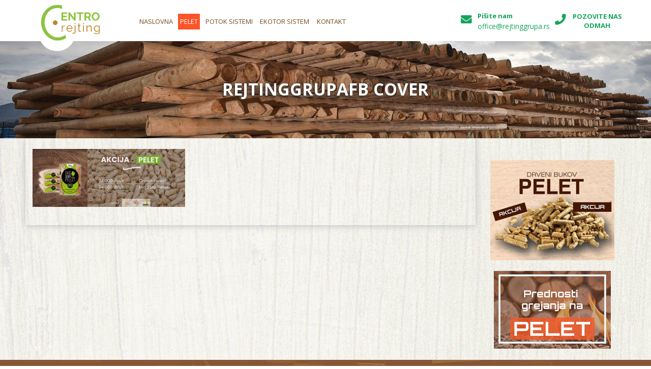

--- FILE ---
content_type: text/html; charset=UTF-8
request_url: https://rejtinggrupa.rs/proizvodnja-prodaja-peleta/rejtinggrupafb-cover-7/
body_size: 40222
content:
<!doctype html>

<html lang="en-US">

<head>

<meta charset="UTF-8">

<meta name="viewport" content="width=device-width, initial-scale=1">

<link rel="profile" href="http://gmpg.org/xfn/11">

<link href="https://fonts.googleapis.com/css?family=Open+Sans:400,700" rel="stylesheet">

<link href="https://cdn.jsdelivr.net/npm/bootstrap@5.0.0-beta3/dist/css/bootstrap.min.css" rel="stylesheet" integrity="sha384-eOJMYsd53ii+scO/bJGFsiCZc+5NDVN2yr8+0RDqr0Ql0h+rP48ckxlpbzKgwra6" crossorigin="anonymous">

<link rel="stylesheet" href="https://cdn.jsdelivr.net/npm/bootstrap-icons@1.5.0/font/bootstrap-icons.css">



<meta name='robots' content='index, follow, max-image-preview:large, max-snippet:-1, max-video-preview:-1' />

	<!-- This site is optimized with the Yoast SEO plugin v26.7 - https://yoast.com/wordpress/plugins/seo/ -->
	<title>RejtingGrupaFB cover - Rejting Grupa</title>
	<link rel="canonical" href="https://rejtinggrupa.rs/proizvodnja-prodaja-peleta/rejtinggrupafb-cover-7/" />
	<meta property="og:locale" content="en_US" />
	<meta property="og:type" content="article" />
	<meta property="og:title" content="RejtingGrupaFB cover - Rejting Grupa" />
	<meta property="og:url" content="https://rejtinggrupa.rs/proizvodnja-prodaja-peleta/rejtinggrupafb-cover-7/" />
	<meta property="og:site_name" content="Rejting Grupa" />
	<meta property="og:image" content="https://rejtinggrupa.rs/proizvodnja-prodaja-peleta/rejtinggrupafb-cover-7" />
	<meta property="og:image:width" content="1656" />
	<meta property="og:image:height" content="630" />
	<meta property="og:image:type" content="image/jpeg" />
	<meta name="twitter:card" content="summary_large_image" />
	<script type="application/ld+json" class="yoast-schema-graph">{"@context":"https://schema.org","@graph":[{"@type":"WebPage","@id":"https://rejtinggrupa.rs/proizvodnja-prodaja-peleta/rejtinggrupafb-cover-7/","url":"https://rejtinggrupa.rs/proizvodnja-prodaja-peleta/rejtinggrupafb-cover-7/","name":"RejtingGrupaFB cover - Rejting Grupa","isPartOf":{"@id":"https://rejtinggrupa.rs/#website"},"primaryImageOfPage":{"@id":"https://rejtinggrupa.rs/proizvodnja-prodaja-peleta/rejtinggrupafb-cover-7/#primaryimage"},"image":{"@id":"https://rejtinggrupa.rs/proizvodnja-prodaja-peleta/rejtinggrupafb-cover-7/#primaryimage"},"thumbnailUrl":"https://rejtinggrupa.rs/wp-content/uploads/2018/10/RejtingGrupaFB-cover.jpg","datePublished":"2018-10-27T17:44:54+00:00","breadcrumb":{"@id":"https://rejtinggrupa.rs/proizvodnja-prodaja-peleta/rejtinggrupafb-cover-7/#breadcrumb"},"inLanguage":"en-US","potentialAction":[{"@type":"ReadAction","target":["https://rejtinggrupa.rs/proizvodnja-prodaja-peleta/rejtinggrupafb-cover-7/"]}]},{"@type":"ImageObject","inLanguage":"en-US","@id":"https://rejtinggrupa.rs/proizvodnja-prodaja-peleta/rejtinggrupafb-cover-7/#primaryimage","url":"https://rejtinggrupa.rs/wp-content/uploads/2018/10/RejtingGrupaFB-cover.jpg","contentUrl":"https://rejtinggrupa.rs/wp-content/uploads/2018/10/RejtingGrupaFB-cover.jpg","width":1656,"height":630},{"@type":"BreadcrumbList","@id":"https://rejtinggrupa.rs/proizvodnja-prodaja-peleta/rejtinggrupafb-cover-7/#breadcrumb","itemListElement":[{"@type":"ListItem","position":1,"name":"Home","item":"https://rejtinggrupa.rs/"},{"@type":"ListItem","position":2,"name":"Pelet","item":"https://rejtinggrupa.rs/proizvodnja-prodaja-peleta/"},{"@type":"ListItem","position":3,"name":"RejtingGrupaFB cover"}]},{"@type":"WebSite","@id":"https://rejtinggrupa.rs/#website","url":"https://rejtinggrupa.rs/","name":"Rejting Grupa","description":"Prodaja peleta","potentialAction":[{"@type":"SearchAction","target":{"@type":"EntryPoint","urlTemplate":"https://rejtinggrupa.rs/?s={search_term_string}"},"query-input":{"@type":"PropertyValueSpecification","valueRequired":true,"valueName":"search_term_string"}}],"inLanguage":"en-US"}]}</script>
	<!-- / Yoast SEO plugin. -->


<link rel='dns-prefetch' href='//ajax.googleapis.com' />
<link rel='dns-prefetch' href='//code.jquery.com' />
<link rel='dns-prefetch' href='//stackpath.bootstrapcdn.com' />
<link rel="alternate" type="application/rss+xml" title="Rejting Grupa &raquo; Feed" href="https://rejtinggrupa.rs/feed/" />
<link rel="alternate" type="application/rss+xml" title="Rejting Grupa &raquo; Comments Feed" href="https://rejtinggrupa.rs/comments/feed/" />
<link rel="alternate" title="oEmbed (JSON)" type="application/json+oembed" href="https://rejtinggrupa.rs/wp-json/oembed/1.0/embed?url=https%3A%2F%2Frejtinggrupa.rs%2Fproizvodnja-prodaja-peleta%2Frejtinggrupafb-cover-7%2F" />
<link rel="alternate" title="oEmbed (XML)" type="text/xml+oembed" href="https://rejtinggrupa.rs/wp-json/oembed/1.0/embed?url=https%3A%2F%2Frejtinggrupa.rs%2Fproizvodnja-prodaja-peleta%2Frejtinggrupafb-cover-7%2F&#038;format=xml" />
<style id='wp-img-auto-sizes-contain-inline-css' type='text/css'>
img:is([sizes=auto i],[sizes^="auto," i]){contain-intrinsic-size:3000px 1500px}
/*# sourceURL=wp-img-auto-sizes-contain-inline-css */
</style>
<link rel='stylesheet' id='hugeit-lightbox-css-css' href='https://rejtinggrupa.rs/wp-content/plugins/lightbox/css/frontend/lightbox.css?ver=6.9' type='text/css' media='all' />
<link rel='stylesheet' id='bootstrap5-css' href='https://stackpath.bootstrapcdn.com/bootstrap/4.1.1/css/bootstrap.min.css?ver=6.9' type='text/css' media='all' />
<style id='wp-emoji-styles-inline-css' type='text/css'>

	img.wp-smiley, img.emoji {
		display: inline !important;
		border: none !important;
		box-shadow: none !important;
		height: 1em !important;
		width: 1em !important;
		margin: 0 0.07em !important;
		vertical-align: -0.1em !important;
		background: none !important;
		padding: 0 !important;
	}
/*# sourceURL=wp-emoji-styles-inline-css */
</style>
<style id='wp-block-library-inline-css' type='text/css'>
:root{--wp-block-synced-color:#7a00df;--wp-block-synced-color--rgb:122,0,223;--wp-bound-block-color:var(--wp-block-synced-color);--wp-editor-canvas-background:#ddd;--wp-admin-theme-color:#007cba;--wp-admin-theme-color--rgb:0,124,186;--wp-admin-theme-color-darker-10:#006ba1;--wp-admin-theme-color-darker-10--rgb:0,107,160.5;--wp-admin-theme-color-darker-20:#005a87;--wp-admin-theme-color-darker-20--rgb:0,90,135;--wp-admin-border-width-focus:2px}@media (min-resolution:192dpi){:root{--wp-admin-border-width-focus:1.5px}}.wp-element-button{cursor:pointer}:root .has-very-light-gray-background-color{background-color:#eee}:root .has-very-dark-gray-background-color{background-color:#313131}:root .has-very-light-gray-color{color:#eee}:root .has-very-dark-gray-color{color:#313131}:root .has-vivid-green-cyan-to-vivid-cyan-blue-gradient-background{background:linear-gradient(135deg,#00d084,#0693e3)}:root .has-purple-crush-gradient-background{background:linear-gradient(135deg,#34e2e4,#4721fb 50%,#ab1dfe)}:root .has-hazy-dawn-gradient-background{background:linear-gradient(135deg,#faaca8,#dad0ec)}:root .has-subdued-olive-gradient-background{background:linear-gradient(135deg,#fafae1,#67a671)}:root .has-atomic-cream-gradient-background{background:linear-gradient(135deg,#fdd79a,#004a59)}:root .has-nightshade-gradient-background{background:linear-gradient(135deg,#330968,#31cdcf)}:root .has-midnight-gradient-background{background:linear-gradient(135deg,#020381,#2874fc)}:root{--wp--preset--font-size--normal:16px;--wp--preset--font-size--huge:42px}.has-regular-font-size{font-size:1em}.has-larger-font-size{font-size:2.625em}.has-normal-font-size{font-size:var(--wp--preset--font-size--normal)}.has-huge-font-size{font-size:var(--wp--preset--font-size--huge)}.has-text-align-center{text-align:center}.has-text-align-left{text-align:left}.has-text-align-right{text-align:right}.has-fit-text{white-space:nowrap!important}#end-resizable-editor-section{display:none}.aligncenter{clear:both}.items-justified-left{justify-content:flex-start}.items-justified-center{justify-content:center}.items-justified-right{justify-content:flex-end}.items-justified-space-between{justify-content:space-between}.screen-reader-text{border:0;clip-path:inset(50%);height:1px;margin:-1px;overflow:hidden;padding:0;position:absolute;width:1px;word-wrap:normal!important}.screen-reader-text:focus{background-color:#ddd;clip-path:none;color:#444;display:block;font-size:1em;height:auto;left:5px;line-height:normal;padding:15px 23px 14px;text-decoration:none;top:5px;width:auto;z-index:100000}html :where(.has-border-color){border-style:solid}html :where([style*=border-top-color]){border-top-style:solid}html :where([style*=border-right-color]){border-right-style:solid}html :where([style*=border-bottom-color]){border-bottom-style:solid}html :where([style*=border-left-color]){border-left-style:solid}html :where([style*=border-width]){border-style:solid}html :where([style*=border-top-width]){border-top-style:solid}html :where([style*=border-right-width]){border-right-style:solid}html :where([style*=border-bottom-width]){border-bottom-style:solid}html :where([style*=border-left-width]){border-left-style:solid}html :where(img[class*=wp-image-]){height:auto;max-width:100%}:where(figure){margin:0 0 1em}html :where(.is-position-sticky){--wp-admin--admin-bar--position-offset:var(--wp-admin--admin-bar--height,0px)}@media screen and (max-width:600px){html :where(.is-position-sticky){--wp-admin--admin-bar--position-offset:0px}}

/*# sourceURL=wp-block-library-inline-css */
</style><style id='global-styles-inline-css' type='text/css'>
:root{--wp--preset--aspect-ratio--square: 1;--wp--preset--aspect-ratio--4-3: 4/3;--wp--preset--aspect-ratio--3-4: 3/4;--wp--preset--aspect-ratio--3-2: 3/2;--wp--preset--aspect-ratio--2-3: 2/3;--wp--preset--aspect-ratio--16-9: 16/9;--wp--preset--aspect-ratio--9-16: 9/16;--wp--preset--color--black: #000000;--wp--preset--color--cyan-bluish-gray: #abb8c3;--wp--preset--color--white: #ffffff;--wp--preset--color--pale-pink: #f78da7;--wp--preset--color--vivid-red: #cf2e2e;--wp--preset--color--luminous-vivid-orange: #ff6900;--wp--preset--color--luminous-vivid-amber: #fcb900;--wp--preset--color--light-green-cyan: #7bdcb5;--wp--preset--color--vivid-green-cyan: #00d084;--wp--preset--color--pale-cyan-blue: #8ed1fc;--wp--preset--color--vivid-cyan-blue: #0693e3;--wp--preset--color--vivid-purple: #9b51e0;--wp--preset--gradient--vivid-cyan-blue-to-vivid-purple: linear-gradient(135deg,rgb(6,147,227) 0%,rgb(155,81,224) 100%);--wp--preset--gradient--light-green-cyan-to-vivid-green-cyan: linear-gradient(135deg,rgb(122,220,180) 0%,rgb(0,208,130) 100%);--wp--preset--gradient--luminous-vivid-amber-to-luminous-vivid-orange: linear-gradient(135deg,rgb(252,185,0) 0%,rgb(255,105,0) 100%);--wp--preset--gradient--luminous-vivid-orange-to-vivid-red: linear-gradient(135deg,rgb(255,105,0) 0%,rgb(207,46,46) 100%);--wp--preset--gradient--very-light-gray-to-cyan-bluish-gray: linear-gradient(135deg,rgb(238,238,238) 0%,rgb(169,184,195) 100%);--wp--preset--gradient--cool-to-warm-spectrum: linear-gradient(135deg,rgb(74,234,220) 0%,rgb(151,120,209) 20%,rgb(207,42,186) 40%,rgb(238,44,130) 60%,rgb(251,105,98) 80%,rgb(254,248,76) 100%);--wp--preset--gradient--blush-light-purple: linear-gradient(135deg,rgb(255,206,236) 0%,rgb(152,150,240) 100%);--wp--preset--gradient--blush-bordeaux: linear-gradient(135deg,rgb(254,205,165) 0%,rgb(254,45,45) 50%,rgb(107,0,62) 100%);--wp--preset--gradient--luminous-dusk: linear-gradient(135deg,rgb(255,203,112) 0%,rgb(199,81,192) 50%,rgb(65,88,208) 100%);--wp--preset--gradient--pale-ocean: linear-gradient(135deg,rgb(255,245,203) 0%,rgb(182,227,212) 50%,rgb(51,167,181) 100%);--wp--preset--gradient--electric-grass: linear-gradient(135deg,rgb(202,248,128) 0%,rgb(113,206,126) 100%);--wp--preset--gradient--midnight: linear-gradient(135deg,rgb(2,3,129) 0%,rgb(40,116,252) 100%);--wp--preset--font-size--small: 13px;--wp--preset--font-size--medium: 20px;--wp--preset--font-size--large: 36px;--wp--preset--font-size--x-large: 42px;--wp--preset--spacing--20: 0.44rem;--wp--preset--spacing--30: 0.67rem;--wp--preset--spacing--40: 1rem;--wp--preset--spacing--50: 1.5rem;--wp--preset--spacing--60: 2.25rem;--wp--preset--spacing--70: 3.38rem;--wp--preset--spacing--80: 5.06rem;--wp--preset--shadow--natural: 6px 6px 9px rgba(0, 0, 0, 0.2);--wp--preset--shadow--deep: 12px 12px 50px rgba(0, 0, 0, 0.4);--wp--preset--shadow--sharp: 6px 6px 0px rgba(0, 0, 0, 0.2);--wp--preset--shadow--outlined: 6px 6px 0px -3px rgb(255, 255, 255), 6px 6px rgb(0, 0, 0);--wp--preset--shadow--crisp: 6px 6px 0px rgb(0, 0, 0);}:where(.is-layout-flex){gap: 0.5em;}:where(.is-layout-grid){gap: 0.5em;}body .is-layout-flex{display: flex;}.is-layout-flex{flex-wrap: wrap;align-items: center;}.is-layout-flex > :is(*, div){margin: 0;}body .is-layout-grid{display: grid;}.is-layout-grid > :is(*, div){margin: 0;}:where(.wp-block-columns.is-layout-flex){gap: 2em;}:where(.wp-block-columns.is-layout-grid){gap: 2em;}:where(.wp-block-post-template.is-layout-flex){gap: 1.25em;}:where(.wp-block-post-template.is-layout-grid){gap: 1.25em;}.has-black-color{color: var(--wp--preset--color--black) !important;}.has-cyan-bluish-gray-color{color: var(--wp--preset--color--cyan-bluish-gray) !important;}.has-white-color{color: var(--wp--preset--color--white) !important;}.has-pale-pink-color{color: var(--wp--preset--color--pale-pink) !important;}.has-vivid-red-color{color: var(--wp--preset--color--vivid-red) !important;}.has-luminous-vivid-orange-color{color: var(--wp--preset--color--luminous-vivid-orange) !important;}.has-luminous-vivid-amber-color{color: var(--wp--preset--color--luminous-vivid-amber) !important;}.has-light-green-cyan-color{color: var(--wp--preset--color--light-green-cyan) !important;}.has-vivid-green-cyan-color{color: var(--wp--preset--color--vivid-green-cyan) !important;}.has-pale-cyan-blue-color{color: var(--wp--preset--color--pale-cyan-blue) !important;}.has-vivid-cyan-blue-color{color: var(--wp--preset--color--vivid-cyan-blue) !important;}.has-vivid-purple-color{color: var(--wp--preset--color--vivid-purple) !important;}.has-black-background-color{background-color: var(--wp--preset--color--black) !important;}.has-cyan-bluish-gray-background-color{background-color: var(--wp--preset--color--cyan-bluish-gray) !important;}.has-white-background-color{background-color: var(--wp--preset--color--white) !important;}.has-pale-pink-background-color{background-color: var(--wp--preset--color--pale-pink) !important;}.has-vivid-red-background-color{background-color: var(--wp--preset--color--vivid-red) !important;}.has-luminous-vivid-orange-background-color{background-color: var(--wp--preset--color--luminous-vivid-orange) !important;}.has-luminous-vivid-amber-background-color{background-color: var(--wp--preset--color--luminous-vivid-amber) !important;}.has-light-green-cyan-background-color{background-color: var(--wp--preset--color--light-green-cyan) !important;}.has-vivid-green-cyan-background-color{background-color: var(--wp--preset--color--vivid-green-cyan) !important;}.has-pale-cyan-blue-background-color{background-color: var(--wp--preset--color--pale-cyan-blue) !important;}.has-vivid-cyan-blue-background-color{background-color: var(--wp--preset--color--vivid-cyan-blue) !important;}.has-vivid-purple-background-color{background-color: var(--wp--preset--color--vivid-purple) !important;}.has-black-border-color{border-color: var(--wp--preset--color--black) !important;}.has-cyan-bluish-gray-border-color{border-color: var(--wp--preset--color--cyan-bluish-gray) !important;}.has-white-border-color{border-color: var(--wp--preset--color--white) !important;}.has-pale-pink-border-color{border-color: var(--wp--preset--color--pale-pink) !important;}.has-vivid-red-border-color{border-color: var(--wp--preset--color--vivid-red) !important;}.has-luminous-vivid-orange-border-color{border-color: var(--wp--preset--color--luminous-vivid-orange) !important;}.has-luminous-vivid-amber-border-color{border-color: var(--wp--preset--color--luminous-vivid-amber) !important;}.has-light-green-cyan-border-color{border-color: var(--wp--preset--color--light-green-cyan) !important;}.has-vivid-green-cyan-border-color{border-color: var(--wp--preset--color--vivid-green-cyan) !important;}.has-pale-cyan-blue-border-color{border-color: var(--wp--preset--color--pale-cyan-blue) !important;}.has-vivid-cyan-blue-border-color{border-color: var(--wp--preset--color--vivid-cyan-blue) !important;}.has-vivid-purple-border-color{border-color: var(--wp--preset--color--vivid-purple) !important;}.has-vivid-cyan-blue-to-vivid-purple-gradient-background{background: var(--wp--preset--gradient--vivid-cyan-blue-to-vivid-purple) !important;}.has-light-green-cyan-to-vivid-green-cyan-gradient-background{background: var(--wp--preset--gradient--light-green-cyan-to-vivid-green-cyan) !important;}.has-luminous-vivid-amber-to-luminous-vivid-orange-gradient-background{background: var(--wp--preset--gradient--luminous-vivid-amber-to-luminous-vivid-orange) !important;}.has-luminous-vivid-orange-to-vivid-red-gradient-background{background: var(--wp--preset--gradient--luminous-vivid-orange-to-vivid-red) !important;}.has-very-light-gray-to-cyan-bluish-gray-gradient-background{background: var(--wp--preset--gradient--very-light-gray-to-cyan-bluish-gray) !important;}.has-cool-to-warm-spectrum-gradient-background{background: var(--wp--preset--gradient--cool-to-warm-spectrum) !important;}.has-blush-light-purple-gradient-background{background: var(--wp--preset--gradient--blush-light-purple) !important;}.has-blush-bordeaux-gradient-background{background: var(--wp--preset--gradient--blush-bordeaux) !important;}.has-luminous-dusk-gradient-background{background: var(--wp--preset--gradient--luminous-dusk) !important;}.has-pale-ocean-gradient-background{background: var(--wp--preset--gradient--pale-ocean) !important;}.has-electric-grass-gradient-background{background: var(--wp--preset--gradient--electric-grass) !important;}.has-midnight-gradient-background{background: var(--wp--preset--gradient--midnight) !important;}.has-small-font-size{font-size: var(--wp--preset--font-size--small) !important;}.has-medium-font-size{font-size: var(--wp--preset--font-size--medium) !important;}.has-large-font-size{font-size: var(--wp--preset--font-size--large) !important;}.has-x-large-font-size{font-size: var(--wp--preset--font-size--x-large) !important;}
/*# sourceURL=global-styles-inline-css */
</style>

<style id='classic-theme-styles-inline-css' type='text/css'>
/*! This file is auto-generated */
.wp-block-button__link{color:#fff;background-color:#32373c;border-radius:9999px;box-shadow:none;text-decoration:none;padding:calc(.667em + 2px) calc(1.333em + 2px);font-size:1.125em}.wp-block-file__button{background:#32373c;color:#fff;text-decoration:none}
/*# sourceURL=/wp-includes/css/classic-themes.min.css */
</style>
<link rel='stylesheet' id='redux-extendify-styles-css' href='https://rejtinggrupa.rs/wp-content/plugins/redux-framework/redux-core/assets/css/extendify-utilities.css?ver=4.4.15' type='text/css' media='all' />
<link rel='stylesheet' id='contact-form-7-css' href='https://rejtinggrupa.rs/wp-content/plugins/contact-form-7/includes/css/styles.css?ver=6.1.4' type='text/css' media='all' />
<link rel='stylesheet' id='grupaslug-style-css' href='https://rejtinggrupa.rs/wp-content/themes/rejtinggrupa/style.css?ver=6.9' type='text/css' media='all' />
<link rel='stylesheet' id='font-awesome-css' href='https://rejtinggrupa.rs/wp-content/themes/rejtinggrupa/asset/css/all.min.css?ver=6.9' type='text/css' media='all' />
<link rel='stylesheet' id='slick-style-css' href='https://rejtinggrupa.rs/wp-content/themes/rejtinggrupa/asset/css/slick.css?ver=20120208' type='text/css' media='all' />
<link rel='stylesheet' id='animate-style-css' href='https://rejtinggrupa.rs/wp-content/themes/rejtinggrupa/asset/css/animate.min.css?ver=6.9' type='text/css' media='all' />
<link rel='stylesheet' id='loftloader-lite-animation-css' href='https://rejtinggrupa.rs/wp-content/plugins/loftloader/assets/css/loftloader.min.css?ver=2025121501' type='text/css' media='all' />
<script type="text/javascript" src="https://ajax.googleapis.com/ajax/libs/jquery/1.8.1/jquery.min.js?ver=1.8.1" id="jquery-js"></script>
<script type="text/javascript" src="https://rejtinggrupa.rs/wp-content/plugins/lightbox/js/frontend/froogaloop2.min.js?ver=6.9" id="hugeit-froogaloop-js-js"></script>
<script type="text/javascript" src="https://code.jquery.com/ui/1.12.0/jquery-ui.min.js?ver=6.9" id="jqueryui-script-js"></script>
<script type="text/javascript" src="https://rejtinggrupa.rs/wp-content/themes/rejtinggrupa/asset/js/jabadaba.js?ver=6.9" id="jabadaba-script-js"></script>
<script type="text/javascript" src="https://rejtinggrupa.rs/wp-content/themes/rejtinggrupa/asset/js/retina.js?ver=6.9" id="retina-script-js"></script>
<script type="text/javascript" src="https://rejtinggrupa.rs/wp-content/themes/rejtinggrupa/asset/js/floatlabel.js?ver=6.9" id="floatlabel-script-js"></script>
<script type="text/javascript" src="https://rejtinggrupa.rs/wp-content/themes/rejtinggrupa/asset/js/slick.min.js?ver=6.9" id="slick-script-js"></script>
<script type="text/javascript" src="https://rejtinggrupa.rs/wp-content/themes/rejtinggrupa/asset/js/areashow.js?ver=6.9" id="areashow-script-js"></script>
<link rel="https://api.w.org/" href="https://rejtinggrupa.rs/wp-json/" /><link rel="alternate" title="JSON" type="application/json" href="https://rejtinggrupa.rs/wp-json/wp/v2/media/175" /><link rel="EditURI" type="application/rsd+xml" title="RSD" href="https://rejtinggrupa.rs/xmlrpc.php?rsd" />

<link rel='shortlink' href='https://rejtinggrupa.rs/?p=175' />
<meta name="generator" content="Redux 4.4.15" /><style id="loftloader-lite-custom-bg-color">#loftloader-wrapper .loader-section {
	background: #000000;
}
</style><style id="loftloader-lite-custom-bg-opacity">#loftloader-wrapper .loader-section {
	opacity: 0.85;
}
</style><style id="loftloader-lite-custom-loader">#loftloader-wrapper.pl-circles #loader {
	color: #754c24;
}
</style>


<script>

  window.sr = ScrollReveal();



  // Add class to <html> if ScrollReveal is supported

  // Note: this method is deprecated, and only works in version 3

  if (sr.isSupported()) {

    document.documentElement.classList.add('sr');

  }



</script>

</head>



<body class="attachment wp-singular attachment-template-default attachmentid-175 attachment-jpeg wp-theme-rejtinggrupa metaslider-plugin loftloader-lite-enabled"><div id="loftloader-wrapper" class="pl-circles" data-show-close-time="15000" data-max-load-time="0"><div class="loader-section section-fade"></div><div class="loader-inner"><div id="loader"><span></span></div></div><div class="loader-close-button" style="display: none;"><span class="screen-reader-text">Close</span></div></div>

<div id="page" class="site">

	<a class="skip-link screen-reader-text" href="#content">Skip to content</a>



	<header id="masthead" class="site-header">

		<div class="menu-wrap">

			<div class="menui">

				<div class="container">

					<div class="logo">

						<a href="https://rejtinggrupa.rs"><img class="retinaready" src="https://rejtinggrupa.rs/wp-content/themes/rejtinggrupa/asset/img/logo.png"></a>

					</div>

					<!-- .kraj .logo -->



					<div class="menutop">

						<div class="menu-menuup-container"><ul id="menu-menuup" class="menu"><li id="menu-item-15" class="menu-item menu-item-type-custom menu-item-object-custom menu-item-home menu-item-15"><a href="http://rejtinggrupa.rs/">Naslovna</a></li>
<li id="menu-item-61" class="akcija animated tada infinite menu-item menu-item-type-custom menu-item-object-custom menu-item-61"><a target="_blank" href="https://toppelet.rs/">Pelet</a></li>
<li id="menu-item-417" class="menu-item menu-item-type-post_type menu-item-object-page menu-item-417"><a href="https://rejtinggrupa.rs/preciscavanje-vazduha-potok/">POTOK sistemi</a></li>
<li id="menu-item-433" class="menu-item menu-item-type-post_type menu-item-object-page menu-item-433"><a href="https://rejtinggrupa.rs/ekotor-preciscavanje-otpadnih-voda-mulja/">EKOTOR sistem</a></li>
<li id="menu-item-16" class="menu-item menu-item-type-post_type menu-item-object-page menu-item-16"><a href="https://rejtinggrupa.rs/kontakt/">Kontakt</a></li>
</ul></div>
					</div>

					<!-- .kraj .menutop -->



					<div class="header-right">

						<div class="pozovite">

							
							<div class="telefoni-top">

								<div class="red1">

									<a href="http://rejtinggrupa.rs/kontakt/">Pozovite nas<br/>odmah</a>
								</div>

							</div>

							<!-- .kraj .telefoni-top -->

							<div class="ikonicatop"><i class="fa fa-phone fa-fw" aria-hidden="true"></i></div><!-- .kraj .ikonicatop -->

						</div>

						<!-- .kraj .pozovite -->



						<div class="email-top">

							<div class="redovi">

								<div class="red1">

									Pišite nam

								</div>

								<!-- .kraj .red1 -->



								<div class="red2">

									<a href="mailto:office@rejtinggrupa.rs">office@rejtinggrupa.rs</a>

								</div>

							</div>

							<div class="ikonicatop"><i class="fas fa-envelope"></i></div><!-- .kraj .ikonicatop -->

						</div>

						<!-- .kraj .email-top -->

					</div>

					<!-- .kraj .header-right -->



					<div class="clear"></div>

				</div>

				<!-- .kraj .container -->



				<div class="mobilemenu-out">

					<div class="mobilemenu">

						<button class="c-hamburger c-hamburger--htx">

						  <span>toggle menu</span>

						</button>

					</div>

					<!-- .kraj .mobilemenu -->

				</div>

				<!-- .kraj .mobilemenu-out -->

			</div>

			<!-- .kraj .menui -->

		</div>

		<!-- .kraj .menu-wrap -->



		<div class="mobilelistwrap">

			<div class="mobilelist">

				<div class="menu-menuup-container"><ul id="menu-menuup-1" class="menu"><li class="menu-item menu-item-type-custom menu-item-object-custom menu-item-home menu-item-15"><a href="http://rejtinggrupa.rs/">Naslovna</a></li>
<li class="akcija animated tada infinite menu-item menu-item-type-custom menu-item-object-custom menu-item-61"><a target="_blank" href="https://toppelet.rs/">Pelet</a></li>
<li class="menu-item menu-item-type-post_type menu-item-object-page menu-item-417"><a href="https://rejtinggrupa.rs/preciscavanje-vazduha-potok/">POTOK sistemi</a></li>
<li class="menu-item menu-item-type-post_type menu-item-object-page menu-item-433"><a href="https://rejtinggrupa.rs/ekotor-preciscavanje-otpadnih-voda-mulja/">EKOTOR sistem</a></li>
<li class="menu-item menu-item-type-post_type menu-item-object-page menu-item-16"><a href="https://rejtinggrupa.rs/kontakt/">Kontakt</a></li>
</ul></div>
			</div>

			<!-- .kraj .mobilelist -->

		</div>

		<!-- .kraj .mobilelistwrap -->



	</header><!-- .header -->



	<div id="content" class="site-content">

	<div class="page-header" style="background: url('http://rejtinggrupa.rs/wp-content/uploads/2017/07/skladiste-pelet.jpg') no-repeat; background-size: cover; background-position: center;">
		<div class="stranica-title">
			RejtingGrupaFB cover		</div>
		<!-- .kraj .stranica-title -->
	</div>
	<!-- .kraj .page-header -->

	<div class="sadrzaj-wrap">
		<div class="container">
			<div class="sadrzaj-content">
				
	<div class="stranica-kontakt">
		<div class="stranica-opis">
			<p class="attachment"><a title="RejtingGrupaFB cover" href='https://rejtinggrupa.rs/wp-content/uploads/2018/10/RejtingGrupaFB-cover.jpg'><img decoding="async" width="300" height="114" src="https://rejtinggrupa.rs/wp-content/uploads/2018/10/RejtingGrupaFB-cover-300x114.jpg" class="attachment-medium size-medium" alt="" srcset="https://rejtinggrupa.rs/wp-content/uploads/2018/10/RejtingGrupaFB-cover-300x114.jpg 300w, https://rejtinggrupa.rs/wp-content/uploads/2018/10/RejtingGrupaFB-cover-768x292.jpg 768w, https://rejtinggrupa.rs/wp-content/uploads/2018/10/RejtingGrupaFB-cover-1024x390.jpg 1024w, https://rejtinggrupa.rs/wp-content/uploads/2018/10/RejtingGrupaFB-cover.jpg 1656w" sizes="(max-width: 300px) 100vw, 300px" /></a></p>
		</div>
		<!-- .kraj .stranica-opis -->
		
	</div>
	<!-- .kraj .stranica-kontakt -->
			</div>
			<!-- .kraj .sadrzaj-all -->


		<div class="sadrzaj-sidebar">
			<section id="custom_html-3" class="widget_text widget widget_custom_html"><div class="textwidget custom-html-widget"><a href="https://rejtinggrupa.rs/proizvodnja-prodaja-peleta/">
	<img src="https://rejtinggrupa.rs/wp-content/uploads/2019/04/banner-pelet-cena.jpg"/>
</a></div></section><section id="custom_html-2" class="widget_text widget widget_custom_html"><div class="textwidget custom-html-widget"><a href="https://rejtinggrupa.rs/prednosti-grejanja-na-drveni-pelet/">
	<img src="https://rejtinggrupa.rs/wp-content/uploads/2019/04/banner-pelet-prednost-2.jpg"/>
</a></div></section>		</div>
		<!-- .kraj .sadrzaj-sidebar -->
		<div class="clear"></div>
	</div>
	<!-- .kraj .container -->
</div>
<!-- .kraj .sadrzaj-wrap -->



	</div><!-- #content -->



	<footer id="colophon" class="site-footer">

		<div class="logof">

			<img class="retinaready" src="https://rejtinggrupa.rs/wp-content/themes/rejtinggrupa/asset/img/logof.png">

			Prodaja peleta

		</div>

		<!-- .kraj .logof -->



		<div class="menuf">

			<div class="menu-menuup-container"><ul id="menu-menuup-2" class="menu"><li class="menu-item menu-item-type-custom menu-item-object-custom menu-item-home menu-item-15"><a href="http://rejtinggrupa.rs/">Naslovna</a></li>
<li class="akcija animated tada infinite menu-item menu-item-type-custom menu-item-object-custom menu-item-61"><a target="_blank" href="https://toppelet.rs/">Pelet</a></li>
<li class="menu-item menu-item-type-post_type menu-item-object-page menu-item-417"><a href="https://rejtinggrupa.rs/preciscavanje-vazduha-potok/">POTOK sistemi</a></li>
<li class="menu-item menu-item-type-post_type menu-item-object-page menu-item-433"><a href="https://rejtinggrupa.rs/ekotor-preciscavanje-otpadnih-voda-mulja/">EKOTOR sistem</a></li>
<li class="menu-item menu-item-type-post_type menu-item-object-page menu-item-16"><a href="https://rejtinggrupa.rs/kontakt/">Kontakt</a></li>
</ul></div>
		</div>

		<!-- .kraj .menuf -->



		<div class="kontaktf">

			
			<a href="tel:011 405 51 71"><i class="fa fa-phone" aria-hidden="true"></i> 011 405 51 71</a>

			<a href="#"><i class="fa fa-map-marker" aria-hidden="true"></i> Branka Radičevića 7g, 11 000 Beograd</a><br />

			<a href="mailto:office@rejtinggrupa.rs"><i class="fa fa-envelope-o" aria-hidden="true"></i> office@rejtinggrupa.rs</a>

		</div>

		<!-- .kraj .kontaktf -->



		<div class="socialf">

			<a href="https://www.facebook.com/centrorejtingdoo/" target="_blank"><i class="fa fa-facebook" aria-hidden="true"></i></a><br />

		</div>

		<!-- .kraj .socialf -->



		<div class="copyright">

			Sva prava zadržana &copy; 2017 Rejtinggrupa.rs<br />

			Izrada sajta <a href="http://areadizajn.com/" target="_blank">Area Web Design</a>

		</div>

		<!-- .kraj .copyright -->

	</footer>

</div><!-- #page -->



<script type="speculationrules">
{"prefetch":[{"source":"document","where":{"and":[{"href_matches":"/*"},{"not":{"href_matches":["/wp-*.php","/wp-admin/*","/wp-content/uploads/*","/wp-content/*","/wp-content/plugins/*","/wp-content/themes/rejtinggrupa/*","/*\\?(.+)"]}},{"not":{"selector_matches":"a[rel~=\"nofollow\"]"}},{"not":{"selector_matches":".no-prefetch, .no-prefetch a"}}]},"eagerness":"conservative"}]}
</script>

<script>

  (function(i,s,o,g,r,a,m){i['GoogleAnalyticsObject']=r;i[r]=i[r]||function(){

  (i[r].q=i[r].q||[]).push(arguments)},i[r].l=1*new Date();a=s.createElement(o),

  m=s.getElementsByTagName(o)[0];a.async=1;a.src=g;m.parentNode.insertBefore(a,m)

  })(window,document,'script','https://www.google-analytics.com/analytics.js','ga');



  ga('create', 'UA-102316315-1', 'auto');

  ga('send', 'pageview');



</script>

<script type="text/javascript" src="https://rejtinggrupa.rs/wp-content/plugins/lightbox/js/frontend/mousewheel.min.js?ver=1.0" id="mousewheel-min-js-js"></script>
<script type="text/javascript" id="hugeit-lightbox-js-js-extra">
/* <![CDATA[ */
var hugeit_resp_lightbox_obj = {"hugeit_lightbox_lightboxView":"view1","hugeit_lightbox_speed_new":"600","hugeit_lightbox_overlayClose_new":"true","hugeit_lightbox_loop_new":"true","hugeit_lightbox_fullwidth_effect":"false","hugeit_lightbox_thumbs":"false","hugeit_lightbox_showTitle":"true","hugeit_lightbox_showDesc":"false","hugeit_lightbox_showBorder":"false","hugeit_lightbox_imageframe":"frame_0","hugeit_lightbox_fullscreen_effect":"false","hugeit_lightbox_rightclick_protection":"true","hugeit_lightbox_arrows_hover_effect":"0","lightbox_open_close_effect":"0","hugeit_lightbox_view_info":"false"};
var hugeit_gen_resp_lightbox_obj = {"hugeit_lightbox_slideAnimationType":"effect_1","hugeit_lightbox_overlayDuration":"150","hugeit_lightbox_escKey_new":"false","hugeit_lightbox_keyPress_new":"false","hugeit_lightbox_arrows":"true","hugeit_lightbox_mouseWheel":"false","hugeit_lightbox_download":"false","hugeit_lightbox_showCounter":"false","hugeit_lightbox_nextHtml":"","hugeit_lightbox_prevHtml":"","hugeit_lightbox_sequence_info":"image","hugeit_lightbox_sequenceInfo":"of","hugeit_lightbox_width_new":"100","hugeit_lightbox_height_new":"100","hugeit_lightbox_videoMaxWidth":"790","hugeit_lightbox_slideshow_new":"false","hugeit_lightbox_slideshow_auto_new":"false","hugeit_lightbox_slideshow_speed_new":"2500","hugeit_lightbox_slideshow_start_new":"","hugeit_lightbox_slideshow_stop_new":"","hugeit_lightbox_watermark":"false","hugeit_lightbox_socialSharing":"false","hugeit_lightbox_facebookButton":"false","hugeit_lightbox_twitterButton":"false","hugeit_lightbox_googleplusButton":"false","hugeit_lightbox_pinterestButton":"false","hugeit_lightbox_linkedinButton":"false","hugeit_lightbox_tumblrButton":"false","hugeit_lightbox_redditButton":"false","hugeit_lightbox_bufferButton":"false","hugeit_lightbox_diggButton":"false","hugeit_lightbox_vkButton":"false","hugeit_lightbox_yummlyButton":"false","hugeit_lightbox_watermark_text":"WaterMark","hugeit_lightbox_watermark_textColor":"ffffff","hugeit_lightbox_watermark_textFontSize":"30","hugeit_lightbox_watermark_containerBackground":"000000","hugeit_lightbox_watermark_containerOpacity":"90","hugeit_lightbox_watermark_containerWidth":"300","hugeit_lightbox_watermark_position_new":"9","hugeit_lightbox_watermark_opacity":"70","hugeit_lightbox_watermark_margin":"10","hugeit_lightbox_watermark_img_src_new":"https://rejtinggrupa.rs/wp-content/plugins/lightbox/images/No-image-found.jpg","hugeit_lightbox_watermark_container_bg_color":"rgba(0,0,0,0.9)"};
var hugeit_resp_lightbox_plugins_url = "https://rejtinggrupa.rs/wp-content/plugins/lightbox/images/image_frames/";
//# sourceURL=hugeit-lightbox-js-js-extra
/* ]]> */
</script>
<script type="text/javascript" src="https://rejtinggrupa.rs/wp-content/plugins/lightbox/js/frontend/lightbox.js?ver=1.0" id="hugeit-lightbox-js-js"></script>
<script type="text/javascript" id="hugeit-custom-js-js-extra">
/* <![CDATA[ */
var lightbox_type = "new_type";
var ajaxUrl = "https://rejtinggrupa.rs/wp-admin/admin-ajax.php";
//# sourceURL=hugeit-custom-js-js-extra
/* ]]> */
</script>
<script type="text/javascript" src="https://rejtinggrupa.rs/wp-content/plugins/lightbox/js/frontend/custom.js?ver=1.0" id="hugeit-custom-js-js"></script>
<script type="text/javascript" src="https://rejtinggrupa.rs/wp-includes/js/dist/hooks.min.js?ver=dd5603f07f9220ed27f1" id="wp-hooks-js"></script>
<script type="text/javascript" src="https://rejtinggrupa.rs/wp-includes/js/dist/i18n.min.js?ver=c26c3dc7bed366793375" id="wp-i18n-js"></script>
<script type="text/javascript" id="wp-i18n-js-after">
/* <![CDATA[ */
wp.i18n.setLocaleData( { 'text direction\u0004ltr': [ 'ltr' ] } );
//# sourceURL=wp-i18n-js-after
/* ]]> */
</script>
<script type="text/javascript" src="https://rejtinggrupa.rs/wp-content/plugins/contact-form-7/includes/swv/js/index.js?ver=6.1.4" id="swv-js"></script>
<script type="text/javascript" id="contact-form-7-js-before">
/* <![CDATA[ */
var wpcf7 = {
    "api": {
        "root": "https:\/\/rejtinggrupa.rs\/wp-json\/",
        "namespace": "contact-form-7\/v1"
    },
    "cached": 1
};
//# sourceURL=contact-form-7-js-before
/* ]]> */
</script>
<script type="text/javascript" src="https://rejtinggrupa.rs/wp-content/plugins/contact-form-7/includes/js/index.js?ver=6.1.4" id="contact-form-7-js"></script>
<script type="text/javascript" src="https://rejtinggrupa.rs/wp-content/themes/rejtinggrupa/js/navigation.js?ver=20151215" id="grupaslug-navigation-js"></script>
<script type="text/javascript" src="https://rejtinggrupa.rs/wp-content/themes/rejtinggrupa/js/skip-link-focus-fix.js?ver=20151215" id="grupaslug-skip-link-focus-fix-js"></script>
<script type="text/javascript" src="https://rejtinggrupa.rs/wp-content/plugins/loftloader/assets/js/loftloader.min.js?ver=2025121501" id="loftloader-lite-front-main-js"></script>
<script id="wp-emoji-settings" type="application/json">
{"baseUrl":"https://s.w.org/images/core/emoji/17.0.2/72x72/","ext":".png","svgUrl":"https://s.w.org/images/core/emoji/17.0.2/svg/","svgExt":".svg","source":{"concatemoji":"https://rejtinggrupa.rs/wp-includes/js/wp-emoji-release.min.js?ver=6.9"}}
</script>
<script type="module">
/* <![CDATA[ */
/*! This file is auto-generated */
const a=JSON.parse(document.getElementById("wp-emoji-settings").textContent),o=(window._wpemojiSettings=a,"wpEmojiSettingsSupports"),s=["flag","emoji"];function i(e){try{var t={supportTests:e,timestamp:(new Date).valueOf()};sessionStorage.setItem(o,JSON.stringify(t))}catch(e){}}function c(e,t,n){e.clearRect(0,0,e.canvas.width,e.canvas.height),e.fillText(t,0,0);t=new Uint32Array(e.getImageData(0,0,e.canvas.width,e.canvas.height).data);e.clearRect(0,0,e.canvas.width,e.canvas.height),e.fillText(n,0,0);const a=new Uint32Array(e.getImageData(0,0,e.canvas.width,e.canvas.height).data);return t.every((e,t)=>e===a[t])}function p(e,t){e.clearRect(0,0,e.canvas.width,e.canvas.height),e.fillText(t,0,0);var n=e.getImageData(16,16,1,1);for(let e=0;e<n.data.length;e++)if(0!==n.data[e])return!1;return!0}function u(e,t,n,a){switch(t){case"flag":return n(e,"\ud83c\udff3\ufe0f\u200d\u26a7\ufe0f","\ud83c\udff3\ufe0f\u200b\u26a7\ufe0f")?!1:!n(e,"\ud83c\udde8\ud83c\uddf6","\ud83c\udde8\u200b\ud83c\uddf6")&&!n(e,"\ud83c\udff4\udb40\udc67\udb40\udc62\udb40\udc65\udb40\udc6e\udb40\udc67\udb40\udc7f","\ud83c\udff4\u200b\udb40\udc67\u200b\udb40\udc62\u200b\udb40\udc65\u200b\udb40\udc6e\u200b\udb40\udc67\u200b\udb40\udc7f");case"emoji":return!a(e,"\ud83e\u1fac8")}return!1}function f(e,t,n,a){let r;const o=(r="undefined"!=typeof WorkerGlobalScope&&self instanceof WorkerGlobalScope?new OffscreenCanvas(300,150):document.createElement("canvas")).getContext("2d",{willReadFrequently:!0}),s=(o.textBaseline="top",o.font="600 32px Arial",{});return e.forEach(e=>{s[e]=t(o,e,n,a)}),s}function r(e){var t=document.createElement("script");t.src=e,t.defer=!0,document.head.appendChild(t)}a.supports={everything:!0,everythingExceptFlag:!0},new Promise(t=>{let n=function(){try{var e=JSON.parse(sessionStorage.getItem(o));if("object"==typeof e&&"number"==typeof e.timestamp&&(new Date).valueOf()<e.timestamp+604800&&"object"==typeof e.supportTests)return e.supportTests}catch(e){}return null}();if(!n){if("undefined"!=typeof Worker&&"undefined"!=typeof OffscreenCanvas&&"undefined"!=typeof URL&&URL.createObjectURL&&"undefined"!=typeof Blob)try{var e="postMessage("+f.toString()+"("+[JSON.stringify(s),u.toString(),c.toString(),p.toString()].join(",")+"));",a=new Blob([e],{type:"text/javascript"});const r=new Worker(URL.createObjectURL(a),{name:"wpTestEmojiSupports"});return void(r.onmessage=e=>{i(n=e.data),r.terminate(),t(n)})}catch(e){}i(n=f(s,u,c,p))}t(n)}).then(e=>{for(const n in e)a.supports[n]=e[n],a.supports.everything=a.supports.everything&&a.supports[n],"flag"!==n&&(a.supports.everythingExceptFlag=a.supports.everythingExceptFlag&&a.supports[n]);var t;a.supports.everythingExceptFlag=a.supports.everythingExceptFlag&&!a.supports.flag,a.supports.everything||((t=a.source||{}).concatemoji?r(t.concatemoji):t.wpemoji&&t.twemoji&&(r(t.twemoji),r(t.wpemoji)))});
//# sourceURL=https://rejtinggrupa.rs/wp-includes/js/wp-emoji-loader.min.js
/* ]]> */
</script>



</body>

</html>



--- FILE ---
content_type: text/css
request_url: https://rejtinggrupa.rs/wp-content/themes/rejtinggrupa/style.css?ver=6.9
body_size: 47650
content:
/*

Theme Name: Rejting Grupa

Theme URI: http://underscores.me/

Author: http://www.areadizajn.com

Author URI: http://www.areadizajn.com

Description: opis

Version: 1.0.0

License: GNU General Public License v2 or later

License URI: LICENSE

Text Domain: grupaslug

Tags:



This theme, like WordPress, is licensed under the GPL.

Use it to make something cool, have fun, and share what you've learned with others.



Rejting Grupa is based on Underscores http://underscores.me/, (C) 2012-2016 Automattic, Inc.

Underscores is distributed under the terms of the GNU GPL v2 or later.



Normalizing styles have been helped along thanks to the fine work of

Nicolas Gallagher and Jonathan Neal http://necolas.github.io/normalize.css/

*/



/*--------------------------------------------------------------

>>> TABLE OF CONTENTS:

----------------------------------------------------------------

# Normalize

# Typography

# Elements

# Forms

# Navigation

	## Links

	## Menus

# Accessibility

# Alignments

# Clearings

# Widgets

# Content

	## Posts and pages

	## Comments

# Infinite scroll

# Media

	## Captions

	## Galleries

--------------------------------------------------------------*/



/*--------------------------------------------------------------

# Normalize

--------------------------------------------------------------*/

html {

	font-family: sans-serif;

	-webkit-text-size-adjust: 100%;

	-ms-text-size-adjust:     100%;

}



body {

	margin: 0;

}



article,

aside,

details,

figcaption,

figure,

footer,

header,

main,

menu,

nav,

section,

summary {

	display: block;

}



audio,

canvas,

progress,

video {

	display: inline-block;

	vertical-align: baseline;

}



audio:not([controls]) {

	display: none;

	height: 0;

}



[hidden],

template {

	display: none;

}



a {

	background-color: transparent;

}



a:active,

a:hover {

	outline: 0;

}



abbr[title] {

	border-bottom: 1px dotted;

}



b,

strong {

	font-weight: bold;

}



dfn {

	font-style: italic;

}



h1 {

	font-size: 2em;

	margin: 0.67em 0;

}



mark {

	background: #ff0;

	color: #000;

}



small {

	font-size: 80%;

}



sub,

sup {

	font-size: 75%;

	line-height: 0;

	position: relative;

	vertical-align: baseline;

}



sup {

	top: -0.5em;

}



sub {

	bottom: -0.25em;

}



img {

	border: 0;

}



svg:not(:root) {

	overflow: hidden;

}



figure {

	margin: 1em 40px;

}



hr {

	box-sizing: content-box;

	height: 0;

}



pre {

	overflow: auto;

}



code,

kbd,

pre,

samp {

	font-family: monospace, monospace;

	font-size: 1em;

}



button,

input,

optgroup,

select,

textarea {

	color: inherit;

	font: inherit;

	margin: 0;

}



button {

	overflow: visible;

}



button,

select {

	text-transform: none;

}



button,

html input[type="button"],

input[type="reset"],

input[type="submit"] {

	-webkit-appearance: button;

	cursor: pointer;

}



button[disabled],

html input[disabled] {

	cursor: default;

}



button::-moz-focus-inner,

input::-moz-focus-inner {

	border: 0;

	padding: 0;

}



input {

	line-height: normal;

}



input[type="checkbox"],

input[type="radio"] {

	box-sizing: border-box;

	padding: 0;

}



input[type="number"]::-webkit-inner-spin-button,

input[type="number"]::-webkit-outer-spin-button {

	height: auto;

}



input[type="search"]::-webkit-search-cancel-button,

input[type="search"]::-webkit-search-decoration {

	-webkit-appearance: none;

}



fieldset {

	border: 1px solid #c0c0c0;

	margin: 0 2px;

	padding: 0.35em 0.625em 0.75em;

}



legend {

	border: 0;

	padding: 0;

}



textarea {

	overflow: auto;

}



optgroup {

	font-weight: bold;

}



table {

	border-collapse: collapse;

	border-spacing: 0;

}



td,

th {

	padding: 0;

}



/*--------------------------------------------------------------

# Typography

--------------------------------------------------------------*/

body,

button,

input,

select,

textarea {

	color: #754c24;

	font-family: 'Open Sans', sans-serif;

	font-size: 16px;

	font-size: 1rem;

	line-height: 1.5;

}



h1,

h2,

h3,

h4,

h5,

h6 {

	clear: both;

}



p {

	margin-bottom: 1.5em;

}



dfn,

cite,

em,

i {

	font-style: italic;

}



blockquote {

	margin: 0 1.5em;

}



address {

	margin: 0 0 1.5em;

}



pre {

	background: #eee;

	font-family: "Courier 10 Pitch", Courier, monospace;

	font-size: 15px;

	font-size: 0.9375rem;

	line-height: 1.6;

	margin-bottom: 1.6em;

	max-width: 100%;

	overflow: auto;

	padding: 1.6em;

}



code,

kbd,

tt,

var {

	font-family: Monaco, Consolas, "Andale Mono", "DejaVu Sans Mono", monospace;

	font-size: 15px;

	font-size: 0.9375rem;

}



abbr,

acronym {

	border-bottom: 1px dotted #666;

	cursor: help;

}



mark,

ins {

	background: #fff9c0;

	text-decoration: none;

}



big {

	font-size: 125%;

}



/*--------------------------------------------------------------

# Elements

--------------------------------------------------------------*/

html {

	box-sizing: border-box;

}



*,

*:before,

*:after { /* Inherit box-sizing to make it easier to change the property for components that leverage other behavior; see http://css-tricks.com/inheriting-box-sizing-probably-slightly-better-best-practice/ */

	box-sizing: inherit;

}

body {

	background: #fff; /* Fallback for when there is no custom background color defined. */

}



blockquote:before,

blockquote:after,

q:before,

q:after {

	content: "";

}



blockquote,

q {

	quotes: "" "";

}



hr {

	background-color: #ccc;

	border: 0;

	height: 1px;

	margin-bottom: 1.5em;

}



ul,

ol {

	margin: 0 0 1.5em 3em;

}



ul {

	list-style: disc;

}



ol {

	list-style: decimal;

}



li > ul,

li > ol {

	margin-bottom: 0;

	margin-left: 1.5em;

}



dt {

	font-weight: bold;

}



dd {

	margin: 0 1.5em 1.5em;

}



img {

	height: auto; /* Make sure images are scaled correctly. */

	max-width: 100%; /* Adhere to container width. */

}



figure {

	margin: 1em 0; /* Extra wide images within figure tags don't overflow the content area. */

}



table {

	margin: 0 0 1.5em;

	width: 100%;

}



/*--------------------------------------------------------------

# Forms

--------------------------------------------------------------*/

button,

input[type="button"],

input[type="reset"],

input[type="submit"] {

	border: 1px solid;

	border-color: #ccc #ccc #bbb;

	border-radius: 3px;

	background: #e6e6e6;

	color: rgba(0, 0, 0, .8);

	font-size: 12px;

	font-size: 0.75rem;

	line-height: 1;

	padding: .6em 1em .4em;

}



button:hover,

input[type="button"]:hover,

input[type="reset"]:hover,

input[type="submit"]:hover {

	border-color: #ccc #bbb #aaa;

}



button:focus,

input[type="button"]:focus,

input[type="reset"]:focus,

input[type="submit"]:focus,

button:active,

input[type="button"]:active,

input[type="reset"]:active,

input[type="submit"]:active {

	border-color: #aaa #bbb #bbb;

}



input[type="text"],

input[type="email"],

input[type="url"],

input[type="password"],

input[type="search"],

input[type="number"],

input[type="tel"],

input[type="range"],

input[type="date"],

input[type="month"],

input[type="week"],

input[type="time"],

input[type="datetime"],

input[type="datetime-local"],

input[type="color"],

textarea {

	color: #666;

	border: 1px solid #ccc;

	border-radius: 3px;

	padding: 3px;

	outline: none;

}



select {

	border: 1px solid #ccc;

}



input[type="text"]:focus,

input[type="email"]:focus,

input[type="url"]:focus,

input[type="password"]:focus,

input[type="search"]:focus,

input[type="number"]:focus,

input[type="tel"]:focus,

input[type="range"]:focus,

input[type="date"]:focus,

input[type="month"]:focus,

input[type="week"]:focus,

input[type="time"]:focus,

input[type="datetime"]:focus,

input[type="datetime-local"]:focus,

input[type="color"]:focus,

textarea:focus {

	color: #111;

}



textarea {

	width: 100%;

}



/*--------------------------------------------------------------

# Navigation

--------------------------------------------------------------*/

/*--------------------------------------------------------------

## Links

--------------------------------------------------------------*/

a {

	color: royalblue;

}





a:hover,

a:focus,

a:active {

	/* color: midnightblue; */

}



a:focus {

	/* outline: thin dotted; */

}



a:hover,

a:active {

	outline: 0;

}



/*--------------------------------------------------------------

## Menus

--------------------------------------------------------------*/

.main-navigation {

	clear: both;

	display: block;

	float: left;

	width: 100%;

}



.main-navigation ul {

	display: none;

	list-style: none;

	margin: 0;

	padding-left: 0;

}



.main-navigation li {

	float: left;

	position: relative;

}



.main-navigation a {

	display: block;

	text-decoration: none;

}



.main-navigation ul ul {

	box-shadow: 0 3px 3px rgba(0, 0, 0, 0.2);

	float: left;

	position: absolute;

	top: 1.5em;

	left: -999em;

	z-index: 99999;

}



.main-navigation ul ul ul {

	left: -999em;

	top: 0;

}



.main-navigation ul ul a {

	width: 200px;

}



.main-navigation ul ul li {



}



.menutop li:hover > a,

.menutop li.focus > a {

	background: #754c24;

	color: #fff;

}



.main-navigation ul ul :hover > a,

.main-navigation ul ul .focus > a {

}



.main-navigation ul ul a:hover,

.main-navigation ul ul a.focus {

}



.main-navigation ul li:hover > ul,

.main-navigation ul li.focus > ul {

	left: auto;

}



.main-navigation ul ul li:hover > ul,

.main-navigation ul ul li.focus > ul {

	left: 100%;

}



.menutop .current_page_item > a,

.menutop .current-menu-item > a,

.menutop .current_page_ancestor > a,

.menutop .current-menu-ancestor > a {

	background: #754c24;

	color: #fff;

}



/* Small menu. */

.menu-toggle,

.main-navigation.toggled ul {

	display: block;

}



.site-main .comment-navigation,

.site-main .posts-navigation,

.site-main .post-navigation {

	margin: 0 0 1.5em;

	overflow: hidden;

}



.comment-navigation .nav-previous,

.posts-navigation .nav-previous,

.post-navigation .nav-previous {

	float: left;

	width: 50%;

}



.comment-navigation .nav-next,

.posts-navigation .nav-next,

.post-navigation .nav-next {

	float: right;

	text-align: right;

	width: 50%;

}



/*--------------------------------------------------------------

# Accessibility

--------------------------------------------------------------*/

/* Text meant only for screen readers. */

.screen-reader-text {

	clip: rect(1px, 1px, 1px, 1px);

	position: absolute !important;

	height: 1px;

	width: 1px;

	overflow: hidden;

	word-wrap: normal !important; /* Many screen reader and browser combinations announce broken words as they would appear visually. */

}



.screen-reader-text:focus {

	background-color: #f1f1f1;

	border-radius: 3px;

	box-shadow: 0 0 2px 2px rgba(0, 0, 0, 0.6);

	clip: auto !important;

	color: #21759b;

	display: block;

	font-size: 14px;

	font-size: 0.875rem;

	font-weight: bold;

	height: auto;

	left: 5px;

	line-height: normal;

	padding: 15px 23px 14px;

	text-decoration: none;

	top: 5px;

	width: auto;

	z-index: 100000; /* Above WP toolbar. */

}



/* Do not show the outline on the skip link target. */

#content[tabindex="-1"]:focus {

	outline: 0;

}



/*--------------------------------------------------------------

# Alignments

--------------------------------------------------------------*/

.alignleft {

	display: inline;

	float: left;

	margin-right: 1.5em;

}



.alignright {

	display: inline;

	float: right;

	margin-left: 1.5em;

}



.aligncenter {

	clear: both;

	display: block;

	margin-left: auto;

	margin-right: auto;

}



/*--------------------------------------------------------------

# Clearings

--------------------------------------------------------------*/

.clear:before,

.clear:after,

.entry-content:before,

.entry-content:after,

.comment-content:before,

.comment-content:after,

.site-header:before,

.site-header:after,

.site-content:before,

.site-content:after,

.site-footer:before,

.site-footer:after {

	content: "";

	display: table;

	table-layout: fixed;

}



.clear:after,

.entry-content:after,

.comment-content:after,

.site-header:after,

.site-content:after,

.site-footer:after {

	clear: both;

}



/*--------------------------------------------------------------

# Widgets

--------------------------------------------------------------*/

.widget {

	margin: 0 0 1.5em;

}



/* Make sure select elements fit in widgets. */

.widget select {

	max-width: 100%;

}



/*--------------------------------------------------------------

# Content

--------------------------------------------------------------*/

/*--------------------------------------------------------------

## Posts and pages

--------------------------------------------------------------*/

.sticky {

	display: block;

}



.hentry {

	margin: 0 0 1.5em;

}



.byline,

.updated:not(.published) {

	display: none;

}



.single .byline,

.group-blog .byline {

	display: inline;

}



.page-content,

.entry-content,

.entry-summary {

	margin: 1.5em 0 0;

}



.page-links {

	clear: both;

	margin: 0 0 1.5em;

}



/*--------------------------------------------------------------

## Comments

--------------------------------------------------------------*/

.comment-content a {

	word-wrap: break-word;

}



.bypostauthor {

	display: block;

}



/*--------------------------------------------------------------

# Infinite scroll

--------------------------------------------------------------*/

/* Globally hidden elements when Infinite Scroll is supported and in use. */

.infinite-scroll .posts-navigation, /* Older / Newer Posts Navigation (always hidden) */

.infinite-scroll.neverending .site-footer { /* Theme Footer (when set to scrolling) */

	display: none;

}



/* When Infinite Scroll has reached its end we need to re-display elements that were hidden (via .neverending) before. */

.infinity-end.neverending .site-footer {

	display: block;

}



/*--------------------------------------------------------------

# Media

--------------------------------------------------------------*/

.page-content .wp-smiley,

.entry-content .wp-smiley,

.comment-content .wp-smiley {

	border: none;

	margin-bottom: 0;

	margin-top: 0;

	padding: 0;

}



/* Make sure embeds and iframes fit their containers. */

embed,

iframe,

object {

	max-width: 100%;

}



/*--------------------------------------------------------------

## Captions

--------------------------------------------------------------*/

.wp-caption {

	margin-bottom: 1.5em;

	max-width: 100%;

}



.wp-caption img[class*="wp-image-"] {

	display: block;

	margin-left: auto;

	margin-right: auto;

}



.wp-caption .wp-caption-text {

	margin: 0.8075em 0;

}



.wp-caption-text {

	text-align: center;

}



/*--------------------------------------------------------------

## Galleries

--------------------------------------------------------------*/

.gallery {

	margin-bottom: 1.5em;

}



.gallery-item {

	display: inline-block;

	text-align: center;

	vertical-align: top;

	width: 100%;

}



.gallery-columns-2 .gallery-item {

	max-width: 50%;

}



.gallery-columns-3 .gallery-item {

	max-width: 33.33%;

}



.gallery-columns-4 .gallery-item {

	max-width: 50%;

}



.gallery-columns-5 .gallery-item {

	max-width: 20%;

}



.gallery-columns-6 .gallery-item {

	max-width: 16.66%;

}



.gallery-columns-7 .gallery-item {

	max-width: 14.28%;

}



.gallery-columns-8 .gallery-item {

	max-width: 12.5%;

}



.gallery-columns-9 .gallery-item {

	max-width: 11.11%;

}



.gallery-caption {

	display: block;

}

body

 {

	background:url('asset/img/bck.jpg');

}
body.page-template-tpl-potok, body.page-template-tpl-ekotor {
	background: #fff;
}

.site-content {

	position: relative;

}

.site-header {

	position: relative;

	height: 81px;

}

.menu-wrap {

	position: fixed;

	width: 100%;

	left: 0;

	right: 0;

	z-index: 9999;

	background: #ffffff;

	padding-top: 0.5em;

}

.container {

	width: 100%;

	max-width: 1200px;

	margin: 0 auto;

	padding: 0 10px;

}

.logo {

	text-align: left;	

}

.logo img {

	max-width: 140px;

}

.menui {

	position: relative;

}

.menutop {

	display: none;

	float: left;

	text-align: center;

	padding: 2em 1em 0 1em;

}

.menutop ul {

	margin: 0;

	padding: 0;

}

.menutop li {

	position: relative;

	left: 4px;

	margin-left: -4px;

	list-style: none;

	display: inline-block;

	padding: 0 0.3em;

}

.menutop a {

	color: #754c24;

	text-decoration: none;

	text-transform: uppercase;

	padding: 0.5em 0.3em;

}

.header-right {

	float: right;

	padding-top: 1em;

}

.pozovite {

	display: none;

	position: relative;

	text-align: right;

	text-transform: uppercase;

	padding: 0 0.5em;

}

.redovi {

	float: right;

}

.email-top {

	display: none;

	float: right;

}

.email-top a {

	text-decoration: none;

}

.mobilemenu {

	position: absolute;

	top: 1.1em;

	right: 10px;

	padding: 0.5em 0 0.9em 0;

}

.site-header .red1 {

	color: #13a45a;

	font-size: 0.9em;

	font-weight: bold;

}

.site-header .red2 a {

	text-decoration: none;

	color: #13a45a;

	font-size: 0.95em;

}

.site-header .email-top:hover > .ikonicatop, .site-header .pozovite:hover > .ikonicatop {

	position: relative;

	top: -5px;

}

.slajder .nivo-caption {

	top: 0%;

	width: 100%;

	text-align: center;

	background: none;

	opacity: 1;

}

.slajder .red1 {

	font-weight: bold;

}

.slajder .red2 {

	padding: 0.5em;

}

.slajder .dugme {

	display: none;

}

.slajder .dugme a:hover {

	background: #a2672d;

	-webkit-transition:all .5s ease;

	     -moz-transition:all .5s ease;

	           -o-transition:all .5s ease;

	                 transition:all .5s ease;

}

.slajder .nivo-caption a {

	display: block !important;

	text-decoration: none;

	text-transform: uppercase;

	border: 2px solid #fff !important;

	width: 200px;

	background: #754c24;

	padding: 0.3em;

	margin: 0 auto;

}

.mobilemenu .c-hamburger {

	margin: 0 auto;

}

.c-hamburger {

  display: block;

  position: relative;

  overflow: hidden;

  margin: 0;

  padding: 0;

  width: 40px;

  height: 40px;

  font-size: 0;

  text-indent: -9999px;

  appearance: none;

  box-shadow: none;

  border-radius: none;

  border: none;

  cursor: pointer;

  transition: background 0.3s;

}



.c-hamburger:focus {

  outline: none;

}

.c-hamburger span {

  display: block;

  position: absolute;

  top: 18px;

  left: 5px;

  right: 5px;

  height: 3px;

  background: white;

}



.c-hamburger span::before,

.c-hamburger span::after {

  position: absolute;

  display: block;

  left: 0;

  width: 100%;

  height: 3px;

  background-color: #fff;

  content: "";

}



.c-hamburger span::before {

  top: -9px;

}



.c-hamburger span::after {

  bottom: -9px;

}

.c-hamburger--htx {

  background-color: #9d795f;

}



.c-hamburger--htx span {

  transition: background 0s 0.3s;

}



.c-hamburger--htx span::before,

.c-hamburger--htx span::after {

  transition-duration: 0.3s, 0.3s;

  transition-delay: 0.3s, 0s;

}



.c-hamburger--htx span::before {

  transition-property: top, transform;

}



.c-hamburger--htx span::after {

  transition-property: bottom, transform;

}



/* active state, i.e. menu open */

.c-hamburger--htx.is-active {

  background-color: #13a45a;

}



.c-hamburger--htx.is-active span {

  background: none;

}



.c-hamburger--htx.is-active span::before {

  top: 0;

  transform: rotate(45deg);

}



.c-hamburger--htx.is-active span::after {

  bottom: 0;

  transform: rotate(-45deg);

}



.c-hamburger--htx.is-active span::before,

.c-hamburger--htx.is-active span::after {

  transition-delay: 0s, 0.3s;

}

.mobilelistwrap {

	display: none;

	position: fixed;

    padding-top: 81px;

    z-index: 1001;

    left: 0;

    right: 0;

}

.mobilelist {

	display: none;

	z-index: 9999;

	width: 100%;

    border-top: 1px solid #c2c2c2;

    text-align: center;

    background: #ffffff;

    padding: 1em 0;

    opacity: 0.95;

}

.mobilelist ul {

	margin: 0;

	padding: 0;

	list-style: none;

}

.mobilelist a {

	display: block;

	text-decoration: none;

	color: #424141;

	padding: 1em 0;

}

.deof1 .area-l50 {

	padding-top: 2em;

}

.deofl .title {

	background: #754c24;

    color: #ffffff;

    text-align: center;

    text-transform: uppercase;

    padding: 0.5em;

}

.deofl .opis {

	padding: 0.5em 0;

	text-align: center;

}

.deof1 .deofd {

	color: #13a45a;

}

.deof1 .deofd .title {

	text-transform: uppercase;

	text-align: center;

	padding-bottom: 1em;

	font-weight: bold;

	font-size: 1.1em;

}

.deofd .fa {

	font-size: 2.5em;

}

.deofd .ikonica {

	text-align: center;

	-webkit-transition:all .5s ease;

	     -moz-transition:all .5s ease;

	           -o-transition:all .5s ease;

	                 transition:all .5s ease;

}

.deofd .ikonica:hover {

	color: #754c24;

}

.deofd .broj {

	font-size: 1.5em;

	font-weight: bold;

}

.deofd .opisbroj {



}

.deof1 .deofd .opis {

	width: 80%;

	margin: 0 auto;

}

.deof2 {

	padding: 2.5em 0;

}

.deof2 .deofd {

	background: #ffffff;

	padding: 1.3em 1em;

}

.deof2 .title .red1 {

	text-transform: uppercase;

	font-size: 1.2em;

}

.deof2 .title .red2 {

	font-weight: bold;

	font-size: 1.5em;

	text-transform: uppercase;

}

.sertifikati {

	margin-bottom: 2.5em;

}

.text-sertifikati {

	text-align: center;

	padding: 1em 0 2em 0;

}

.sert {

	text-align: center;

	font-size: 0.9em;

	padding: 0.5em;

}

.sert-inner {

	background: #ffffff;

	padding: 1em;

	border-radius: 3em;

	-webkit-transition:all .5s ease;

	     -moz-transition:all .5s ease;

	           -o-transition:all .5s ease;

	                 transition:all .5s ease;

}

.sert-inner:hover {

	background: #efefef;

}

.deof3 .titlef, .sertifikati .titlef {

	text-align: center;

	font-size: 1.8em;

	font-weight: bold;

	line-height: 0.5;

}

.deof3 .text-kontakitrajte {

	text-align: center;

	padding: 1em 0 2em 0;

}

.site-footer {

	background: url('asset/img/foot.jpg');

	text-align: center;

	color: #ffffff;

	padding: 3em 0 2em 0;

	word-wrap: break-word;

}

.site-footer a {

	color: #ffffff;

	text-decoration: none;

}

.site-footer a:hover {

	text-decoration: underline;

}

.logof {

	max-width: 190px;

	margin: 0 auto;

	font-size: 0.9em;

}

.menuf {

	padding: 1.5em 0 0.5em 0;

}

.menuf ul {

	list-style: none;

	margin: 0;

	padding: 0;

}

.menuf li {

	display: inline-block;

	text-transform: uppercase;

	padding: 0 0.5em;

}

.copyright {

	font-size: 0.8em;

	padding: 1em 0;

}

.kontaktf {

	padding: 1.5em 0;

	font-size: 0.9em;

}

.kontaktf a {

	padding: 0 0.5em;

}

.page-header {

	position: relative;

	padding: 5em 0;

	text-align: center;

}

.sadrzaj-sidebar {

	padding: 3em 0.5em 0 1em;

	text-align: center;

}

.sadrzaj-sidebar img {

	-webkit-transition:all .3s ease;

	     -moz-transition:all .3s ease;

	           -o-transition:all .3s ease;

	                 transition:all .3s ease;

}

.sadrzaj-sidebar a:hover img {

	opacity: 0.7;

}

.stranica-kontakt {

	margin: 0 auto;

	box-shadow: 0px 1px 13px #bdbdbd;

	padding: 1.5em 1em 1em;

}

.stranica-kontakt a {

	text-decoration: none;

	color: #754c24;

}

.stranica-title {

	font-size: 2.3em;

	font-weight: bold;

	color: #fff;

	text-transform: uppercase;

	text-shadow: -1px 2px 5px #2d2d2d;

}

/* .stranica-title:after, .deof3 .titlef:after, .sertifikati .titlef:after {

	display: block;

	content: '';

	width: 50px;

	height: 3px;

	background: #754c24;

} */

.stranica-opis {



}

.stranica-forma input{

	background: none;

	border: 1px solid #b5b2af;

	text-align: center;

}

.forma-front div.wpcf7 input {

	border-bottom: 1px solid #b5b2af;

	text-align: center;

	max-width: 100%;

	width: 100%;

}

.forma-front div.wpcf7 .dugme-posalji input {

	background: #ad7349;

	font-size: 1em;

	font-weight: bold;

	margin-bottom: 1em;

	color: #ffffff;

	padding: 10px 50px;

	border: 0;

	width: auto;

}

.dugme-posalji input {

	background: #ad7349;

	font-size: 1em;

	font-weight: bold;

	margin-bottom: 1em;

	color: #ffffff;

	padding: 10px 50px;

	border: 0;

}

.dugme-posalji input:hover {

	background: #794e2f;

}

.stranica-forma textarea {

	background: #dcd5cb;

	border: 1px solid #b5b2af;

	padding: 0.5em;

}

.forma-front div.wpcf7 textarea {

	background: #ffffff;

	border: 1px solid #b5b2af;

	padding: 0.5em;

	width: 100%;

	max-width: 100%;

	text-align: center;

}

#map {

	width: 100%;

	height: 500px;

}

.wpcf7 select {  

    background-color: #fff;

    border: 1px solid #ccc;

    border-radius: 3px;

    margin: 0;

    padding: 4px;

    text-indent: 0px;

    width: 100%;

    z-index: 100;

}

.wpcf7-text { 

	width: 100%;

} 

.fixiraj {

	position: fixed;

	top: 0;

	left: 0;

	right: 0;

	z-index: 9999;

	margin-top: 0;

	width: 100%;

}

.menu-sec {

	position: fixed;

	top: -10em;

	left: 0;

	width: 100%;

	z-index: 99999;

	background: #fff;

	padding: 0.3em 0;

}

.pokazimsec {

	position: fixed;

	top: 0;

	font-size: 0.987em;

	-webkit-transition:all .3s ease;

	     -moz-transition:all .3s ease;

	           -o-transition:all .3s ease;

	                 transition:all .3s ease;

}

.pokazimsec .menutop {

	padding-top: 2.5em;

}

.pokazimsec .pozovite {

	margin-top: 1.5em;

}

.pokazimsec .logo {

	text-align: left;

}

.pokazimsec .logo img {

	max-width: 170px;

}

.menu-sec .red1, .menu-sec .red2 {

	display: none;

}

.gallery-columns-4 .gallery-item {

	padding: 0.5em;

}

.small-title {

	font-weight: bold;

}

.br_telefona {

	padding-bottom: 1em;

}

.radno-vreme {

	padding-top: 1em;

}

.telefon {

	padding-bottom: 0.5em;

}

.stranica-informacije {

	padding: 1em 0;

	text-align: center;

}

.stranica-forma, .forma-front {

	text-align: center;

}

.kontakt-half-l, .kontakt-half-d {

	padding: 0.5em 0;

}

.ikonicatop {

	position: relative;

	top: 0;

	float: right;

    font-size: 1.5em;

    color: #13a45a;

    padding-right: 0.5em;

    -webkit-transition:all .5s ease;

         -moz-transition:all .5s ease;

               -o-transition:all .5s ease;

                     transition:all .5s ease;

}

.ikonicatop .fa-envelope-o {

	padding-right: 0.3em;

}

.telefoni-top {

	float: right;

	line-height: 1.3em;

}

.telefoni-top .red1 {

	text-align: center;

	padding-top: 0.1em;

}

.telefoni-top .red1 a {

	text-decoration: none;

	color: #13a45a;

}

.sr .deof1 .deofl, .sr .deof1 .deofd, .sr .deof3, .sr .deof3 .titlef, .sr .deof3 .text-kontakitrajte, .sr .deof3 .forma-front, .sr .deof3 .mapa-front, .sr .sertifikati {

	visibility: hidden;

}

.akcija {



}

.menutop .akcija a {

	color: #ffffff;

	background: #fd5529;

}

/* .akcija.current-menu-item a {

	background: none;

	color: #754c24;

} */

.napomena {

	background: #e06033;

	color: #fff;

	display: inline-block;

	font-weight: bold;

	padding: 0.5em 1em;

}

.napomena p {

	margin: 0;

}

.napomena2 {

	text-align: center;

	margin: 0 auto;

	background: #9e7c5a;

	color: #fff;

}

blockquote {

	padding: 1em;

	font-size: 0.9em;

	font-style: italic;

	border-radius: 15px;

	background: #e8e8e1;

	color: #48362e;

}

blockquote p {

	margin: 0;

}

#page {

	font-size: 0.9em;

}

.socialf .fa {

	background: #fff;

	padding: 0.3em;

	color: #905c37;

	border: 1px solid #905c37;

	-webkit-transition:all .3s ease;

	     -moz-transition:all .3s ease;

	           -o-transition:all .3s ease;

	                 transition:all .3s ease;

}

.socialf .fa:hover {

	background: #905c37;

	color: #fff;

	border:1px solid #fff;

}

.banner-naslovna {

	text-align: center;

}

.banner-naslovna a {

	-webkit-transition:all .3s ease;

	     -moz-transition:all .3s ease;

	           -o-transition:all .3s ease;

	                 transition:all .3s ease;

}

.banner-naslovna a:hover{

	opacity: 0.7;

}

.vozila-head {

	text-align: center;

	padding-bottom: 2em;

}

.vozila-htop {

	text-transform: uppercase;

	font-size: 1.5em;

	font-weight: bold;

}

.vozila-htop:after {

	content: '';

	display: block;

	background: #884c24;

	width: 80px;

	height: 2px;

	margin: 0.3em auto

}

.vozila-hsub {



}

.vozila-wrap {

	padding: 0.5em;

}

.vozila-inner {

	background: #fff;

	padding: 0.5em;

	border: 1px solid #e4e4e4;

}

.vozilo-slike {

	text-align: center;

}

.vozilo-slika {

	display: inline-block;

	margin-left: -4px;

	position: relative;

	left: -4px;

	width: 50%;

	padding: 0.5em;

}

.vozilo-slika img {

	-webkit-transition:all .5s ease;

	     -moz-transition:all .5s ease;

	           -o-transition:all .5s ease;

	                 transition:all .5s ease;

}

.vozilo-slika a:hover > img {

	opacity: 0.7;

}

.vozilo-title {

	font-weight: bold;

    font-size: 1.1em;

    text-transform: uppercase;

    text-align: center;

    padding-bottom: 1em;

}

.vozilo-spec {

	font-size: 0.9em;

	text-align: center;

	padding: 1em 0;

}

.vozilo-speclevo, .vozilo-specdesno {

	position: relative;

	left: 4px;

	display: inline-block;

	vertical-align: top;

	margin-left: -4px;

	width: 40%;

}

.vozilo-stitle {

	font-weight: bold;

	padding: 0.5em 0;

	text-align: left;

	border-bottom: 1px solid #dcd5ce;

}

.vozilo-svrednost {

	padding-left: 1em;

	padding: 0.5em 0;

	border-bottom: 1px solid #dcd5ce;

}

.stolovi-karakt {

	box-shadow: 0px 3px 3px #b1adad;

}

.sk-titlewrap {

	background: #fff;

	padding: 1.5em;

}

.sk-titlebig {

	color: #888684;

    text-transform: uppercase;

    font-size: 1.2em;

    font-weight: bold;

}

.sk-titlesmall {

	color: #888684;

	text-transform: uppercase;

	font-weight: 600;

	font-size: 1.1em;

}

.sk-info {

	background: url('asset/img/stolovi-bck.jpg') no-repeat;

	background-size: cover;

	padding-bottom: 0.5em;

}

.sk-sto {

	padding: 1em 0;

}

.sk-sto img {

	width: 67%;

}

.sk-vrednost {

	text-align: left;

}

.skv-red {

	display: inline-block;

    text-align: center;

    margin-left: -4px;

    width: 33.333%;

    position: relative;

    left: 4px;

    margin-bottom: 1em;

}

.skv-r-title {

	background: #5d5752;

	color: #fff;

	font-weight: 600;

	padding: 0 0.3em;

}

.skv-r-vrednost {

    padding: 0.1em 0;

}

.sk-teg span {

	display: inline-block;

	vertical-align: middle;

}

.kontaktp-wrap {

	text-align: left;

	background: #fff;

	padding: 1.3em;

}

.kontaktp-polje:last-child {

	padding-right: 0;

}

.kontaktp-header {



}

.konph-big {

	font-size: 1.3em;

	font-weight: 600;

}

.konph-small {

	padding-bottom: 2em;

}

.kontaktp-text {



}

.kontaktp-text.textboxkontakt {

	margin-top: 1.5em;

}

.dugme-posalji {



}

.inform-centar {

	text-align: center;

	padding: 3em 1em;

}

.kontakt-cent-polje {

	display: inline-block;

	padding: 0 1.5em;

}

.ksp-wrap {

	position: relative;

	left: 4px;

	vertical-align: top;

	display: inline-block;

	width: 50%;

	margin-left: -4px;

}

.kontakt-side-polje {

	background: #fff;

	margin-bottom: 0.7em;

	padding: 1em;

	text-align: left;

}

.kontakt-side-polje .fab {

	font: normal normal normal 14px/1 FontAwesome;

	font-size: inherit;

	text-rendering: auto;

	-webkit-font-smoothing: antialiased;

	-moz-osx-font-smoothing: grayscale;

}

.kontakt-side-polje a {

	-webkit-transition:all .5s ease;

	     -moz-transition:all .5s ease;

	           -o-transition:all .5s ease;

	                 transition:all .5s ease;

}

.kontakt-side-polje a:hover {

	color: #a0a0a0;

}

.ksp-title {

	font-weight: 600;

	font-size: 0.9em;

}

.ksp-subtitle {

	font-size: 0.89em;

}

.ksp-tel {

	font-size: 15px;

	padding: 0.8em 0;

}

.ksp-tel a {

	font-size: 0.9em;

}

.hphoneotp {

	font-weight: 300;

	font-size: 1.2em;

}

.polja-btitle {

	text-align: center;

	font-size: 1.8em;

	font-weight: bold;

	line-height: 0.5;

}

.sn-polje-all {

	padding: 1em 0 2.1em 0;

	text-align: center;

}

.sn-polje-wrap {

	background: #fff;

}

.sn-slika {

	padding: 0 0.5em;

}

.sn-polje {

    display: inline-block;

    text-align: center;

    padding: 0 0.5em;

    margin-bottom: 1em;

}

.sn-polje-title {

	text-transform: uppercase;

	font-weight: bold;

	font-size: 1.3em;

	padding-top: 0.9em;

	line-height: 1.1;

}

.sn-polje-title a {

	color: #754c24;

	text-decoration: none;

}

.polja-bsubtitle {

	text-align: center;

	padding: 1em 0 2em 0;

}

.sn-opis {

	padding: 0 0.5em 1.5em 0.5em;

}

.ksp-fb, .ksp-in {

	display: inline-block;

	padding: 0 0.3em;

}

.awd-potok-header {
	position: relative;
	padding: 2em 0;
}
.awd-p-header-text {
	padding: 5em 0 2em 0;
}
.awd-p-img {

}
.awd-p-h-big {
	font-size: 2em;
    color: #fff;
    font-weight: 600;
    line-height: 1.2;
    text-transform: uppercase;
}
.awd-p-h-italic {
	font-size: 1.3em;
	color: #fff;
	font-style: italic;
	text-transform: uppercase;
}
.awd-span-blue {
	color: #18559D;
	font-weight: 600;
}
.awd-span-green {
	color: #237D2D;
	font-weight: 600;
}
.awd-potok-desc {
	padding: 2.5em 0;
}
.awd-p-d-l {

}
.awd-p-d-title {
	font-size: 1.7em;
	font-weight: 600;
	color: #343232;
	max-width: 40%;
	line-height: 1;
}
.page-template-tpl-ekotor .awd-p-d-title {
	font-size: 1.7em;
	font-weight: 600;
	color: #343232;
	line-height: 1;
	max-width: 100%;
}
.awd-p-d-desc {
	color: #343232;
	padding: 2em 0;
}
.awd-cert {

}
.awd-sistem-logo {
	text-align: right;
}
.awd-sistem-img {
	text-align: center;
	padding: 3em;
}
.page-template-tpl-ekotor .awd-sistem-img {
	padding: 2em;
}
#awd-stop-virus {
	background: url('asset/img/stop_virus_bck.jpg') no-repeat;
	background-size: cover;
	padding: 4em 0 3em 0;
}
.awd-virus-tag {
	background: #9AC93C;
    color: #fff;
    display: inline-block;
    padding: 0.3em 0.5em;
    font-weight: 600;
    font-size: 1.3em;
}
.awd-virus-text {
	color: #fff;
	padding-top: 1.3em;
}
.awd-virus-stop-img img {
	position: absolute;
	top: 0;right: 0;
	width: 160px;
}
#awd-potok-specs {
	color: #494949;
	padding: 3em 0;
}
.awd-p-specs-text {

}
.awd-p-specs-img {

}
.awd-p-specs-text .row .col-12:first-child {
	padding-bottom: 2.5em;
}
.awd-potok-specs-title {
	padding-bottom: 5em;
}
.awd-p-specs-title-one {
	color: #015BAB;
	font-size: 1.2em;
	line-height: 1.1;
}
.awd-p-specs-title-two {
	color: #343232;
    font-size: 1.9em;
    font-weight: 600;
}
.awd-p-specs-bttn {
	text-align: center;
	padding-top: 2em;
}
.awd-p-specs-bttn a {
	display: inline-block;
	color: #000;
	border: 1px solid #000;
	font-weight: 600;
	padding: 0.7em;
	-webkit-transition:all .3s ease;
	     -moz-transition:all .3s ease;
	           -o-transition:all .3s ease;
	                 transition:all .3s ease;
}
.awd-p-specs-bttn a:hover {
	text-decoration: none;
	background: #000;
	color: #fff;
}
#awd-potok-primena {
	padding: 3em 0;
	margin: 3em 0;
}
.awd-potok-primena-wrap {
	color: #343232;
}
.awd-potok-p-w-title {
	font-weight: 600;
	font-size: 1.6em;
	line-height: 1.1;
}
.awd-potok-p-list {
	padding: 2em 0 0;
}
.awd-potok-p-list ul {
	margin: 0;
	padding: 0;
	list-style: none;
}
.awd-potok-p-list .awd-p-list-row {
	background: url('asset/img/bullet_green.jpg') no-repeat;
	padding-left: 1.1em;
	background-size: 8px;
	background-position: left center;
	margin-bottom: 0.5em;
}
.awd-potok-slider {

}
.awd-potok-slider:after {
	content: '';
	display: block;
	background: #F3F3F3;

}
#awd-potok-nasa {
	background: url('asset/img/potok_nasa.jpg');
	background-size: cover;
	padding: 1.5em 0;
}
.awd-potok-nasa-wrap {
	color: #fff;
	text-transform: uppercase;
	font-weight: 600;
	padding: 1em 0;
}
.awd-p-n-title {
	font-size: 1.1em;
}
.awd-c2a {
	background: #9FC439;
	color: #fff;
	padding: 0.5em 2.5em;
}
#awd-potok-sertifikati {
	padding: 2em 0;
}
.awd-p-sert-t {
	color: #343232;
    font-size: 1.9em;
    font-weight: 600;
    margin-bottom: 1.5em;
}
.awd-p-sert-gal {
	margin-bottom: 4em;
}
.awd-p-sert-img {

}
#awd-brosure {
	color: #343232;
	margin: 2em 0 2em 0;
}
.awd-brosure-img {
	padding: 1em;
}
.awd-brosure-title {
	color: #343232;
	font-size: 1.9em;
	font-weight: 600;
	line-height: 1;
}
.awd-brosure-subtitle {
	color: #494949;
	padding-top: 0.5em;
}
.awd-brosure-list {

}
.awd-brosure-list ul {
	margin: 0;
	padding-top: 2em;
}
.awd-brosure-list li {

}
.awd-brosure-list a {
	color: #494949;
}
#awd-potok-korisnici {
	padding: 1em 0 4em 0;
}
#awd-potok-korisnici .slick-list {
	margin: 0 33px;
	padding: 0 33px;
}
.awd-kor-prev {
	position: absolute;
	right: 9px;
	z-index: 999;
	top: 50%;
	transform: translateY(-50%);
}
.awd-kor-next {
	position: absolute;
	left: 33px;
	z-index: 999;
	top: 50%;
	transform: translateY(-50%);
}
#awd-potok-forma {
	padding-bottom: 3em;
	padding-top: 2em;
}
.awd-p-forma-title {
	color: #343232;
	font-size: 1.8em;
	font-weight: 600;
	line-height: 1;
}
.awd-p-forma-subtitle {
	color: #494949;
	padding-top: 0.5em;
}
.awd-p-forma-ikonice {
	padding-top: 1em;
}
.awd-p-forma-link {

}
.awd-p-forma-link a, .awd-p-forma-link .fa {
	color: #494949;
}
.awd-p-forma-polja {
	padding-top: 4em;
}
.contact-polje {
	position: relative;
	color: #494949;
	padding-bottom: 1.7em;
}
.contact-polje .contact-p-name {
	position: absolute;
	top: 0;
	z-index: 99;
}
.ffl-wrapper input {
	border-top: 0;
	border-right: 0;
	border-left: 0;
	border-radius: 0;
	padding: 1.1em 0.7em 1em 0.7em;
}
.contact-polje input.awd-cliked {
	/* max-height: 300px; */
/* 	-webkit-transition:max-height 2s ease;
	     -moz-transition:max-height 2s ease;
	           -o-transition:max-height 2s ease;
	                 transition:max-height 2s ease; */
}
.ffl-wrapper .wpcf7-textarea {
	border-top: 0;
	border-right: 0;
	border-left: 0;
	border-radius: 0;
	padding: 1.1em 0.7em 1em 0.7em;
	overflow: hidden;
}
#wpcf7-f402-o1 .wpcf7-submit {
	background: #18559D;
	width: 100%;
	color: #fff;
	padding: 1.8em 0;
	border: 0;
	font-weight: 600;
	line-height: 0.4;
	float: none;
	margin-top: 5em;
	-webkit-transition:all .5s ease;
	     -moz-transition:all .5s ease;
	           -o-transition:all .5s ease;
	                 transition:all .5s ease;
}
#wpcf7-f402-o1 .wpcf7-submit:hover {
	background: #08376d;
}
.ffl-floated .your-message textarea {
	height: 50px;
}
.ffl-wrapper {
  position: relative;
  display: block;
  padding-top: 1rem;
}
.ffl-wrapper .ffl-label {
  transition-property: all;
  transition-duration: 200ms;
  transition-timing-function: ease;
  transition-delay: 0s;
  position: absolute;
  white-space: nowrap;
  max-width: 100%;
  text-overflow: ellipsis;
  overflow: hidden;
  pointer-events: none;
  top: 1.25rem;
}
.ffl-wrapper.ffl-floated .ffl-label {
  top: 0;
}

.ffl-label {
  color: #909090;
  line-height: 1.2;
}
.ffl-floated .ffl-label {
  color: #0289f3;
  font-size: 0.75rem;
}

input,
textarea,
select {
  transition: border-bottom 100ms ease;
  display: block;
  width: 100%;
  padding: 0;
  margin-bottom: 1rem;
  box-shadow: none;
  appearance: none;
  outline: none;
  background-color: transparent;
  border-style: none;
  border-bottom-width: 1px;
  border-bottom-style: solid;
  border-bottom-color: rgba(0, 0, 0, 0.2);
  height: 1.875rem;
}
input:hover,
textarea:hover,
select:hover {
  border-bottom-width: 1px;
  border-bottom-color: #909090;
}
input:focus,
textarea:focus,
select:focus {
  border-bottom-width: 1px;
  border-bottom-color: #0289f3;
}

textarea {
  resize: none;
  min-height: 1.875rem;
}

label > span {
  color: #cccccc;
}

[type=submit] {
  transition: background-color 0.3s ease;
  border: none;
  background-color: #0289f3;
  color: #ffffff;
  padding: 0.5rem 1rem;
  text-transform: uppercase;
  cursor: pointer;
  margin-top: 1rem;
  float: right;
}
[type=submit]:hover, [type=submit]:focus {
  background-color: #027bda;
}
.awd-potok-korisnik {
	display: inline-block !important;
	vertical-align: middle !important;
	float: none !important;
	text-align: center;
}
.slick-slide.awd-potok-korisnik img {
	display: inline-block !important;
	max-height: 80px;
}
#ekotor-big-icons {
	background: #F3F9FF;
	padding: 1.8em 0;
	overflow: hidden;
}
#ekotor-big-icons .ebi-item {

}
#ekotor-big-icons .ebi-item .fa {
	color: #13BBEA;
	font-size: 4.1em;
}
.ebi-item {
	text-align: center;
}
.ebi-item-icon {
	padding: 0.9em;
}
.ebi-item-inner {
	width: 80%;
	display: block;
	margin: 0 auto;
	background: #fff;
	padding: 1.5em 0;
}
.ebi-item-title {
	color: #6D6D6D;
	width: 80%;
	margin: 0 auto;
	line-height: 1.3;
}
#awd-ekotor-prednosti {
	padding: 5em 0;
}
.awd-ekotor-p-title-wrap {
	color: #343232;
	margin-bottom: 3em;
}
.awd-ekotor-p-title {
	font-size: 1.9em;
	font-weight: 600;
	line-height: 0.9;
}
.awd-ekotor-p-subtitle {
	font-size: 1.3em;
	line-height: 1;
	padding-bottom: 3em;
	padding-top: 0.3em;
}
.awd-ekotor-col-blue {
	background: #F3F9FF;
}
.awd-ekotor-col {
	padding: 1.5em;
}
.awd-ekotor-col-title {
	color: #343232;
	font-size: 1.4em;
	font-weight: 600;
	padding-left: 0.8em;
}
.awd-col-list {
	padding-top: 1.3em;
}
.awd-col-item {
	position: relative;
	padding-left: 1.3em;
	color: #6D6D6D;
	padding-bottom: 0.3em;
}
.awd-ekotor-col-blue .awd-col-item .bi {
	color: #13BBEA;
}
.awd-col-item .bi {
	position: absolute;
	left: 0;
	color: #6D6D6D;
}
.awd-ekotor-green {
	color: #237D2D;
}
.awd-ekotor-wave {
	padding-left: 1.3em;
}
#awd-ekotor-mapa {
	background: url('asset/img/ekotor_bck_world.jpg') no-repeat;
	background-position: center;
}
.awd-e-mapa-left {

}
.awd-e-mapa-title {
	font-size: 1.7em;
	font-weight: 600;
	color: #343232;
	line-height: 1;
	margin-bottom: 1em;
}
.awd-e-mapa-desc {
	color: #6D6D6D;
}
.awd-e-mapa-c2action {
	display: inline-block;
	background: #E84035;
	color: #fff;
	border-radius: 15px;
	padding: 0.3em 1.1em;
	margin-top: 1em;
	font-weight: 600;
}
.awd-e-mapa-img {

}
@media screen and (max-width: 57.49em) {

	.slajder .norm, .header-right {

		display: none;

	}

	.kontaktf a {

		display: block;

	}

	.menuf a {

		font-size: 0.9em;

	}

	.stranica-kontakt {

		text-align: center;

	}

	.mobilelistwrap {

		display: block;

	}

	.sert-opis {

	    min-height: 70px;

	}

	.deofl {

		text-align: center;

	}

}

@media screen and (max-width: 767px) {
	.awd-p-specs-img {
		text-align: center;
		padding-bottom: 2em;
	}
	.awd-p-specs-img img {
		text-align: center;
		max-width: 380px;
		width: 90%;
	}
	.awd-p-specs-text .row .col-12 {
		padding-bottom: 2.5em;
	}
	.awd-p-specs-text:last-child .row .col-12:last-child {
		padding-bottom: 0;
	}
	.awd-brosure-img {max-width: 80%;}
}
@media screen and (max-width: 18.74em) {

	.c-hamburger {

		width: 30px;

		height: 30px;

	}

	.c-hamburger span {

	  display: block;

	  position: absolute;

	  top: 14px;

	  left: 5px;

	  right: 5px;

	  height: 3px;

	  background: white;

	}



	.c-hamburger span::before {

	  top: -8px;

	}



	.c-hamburger span::after {

	  bottom: -8px;

	}

}

@media screen and (min-width: 12.5em) {

	.deofd .ikonica {

		float: left;

		width: 50%;

	}

	.slajder .nivo-caption {

		top: 20%;

	}

	.slajder .red1 {

		font-size: 1.1em;

	}

}

@media screen and (min-width: 18.75em) {

	.logo {

		text-align: center;	

	}

	.slajder .dugme {

		display: block;

		font-size: 0.9em;

	}

	.slajder .red1 {

		font-size: 1.5em;

	}

	.slajder .red2 {

		font-size: 0.9em;

	}

}

/*** 375px ***/

@media screen and (min-width: 23.4375em) {

	.menu-wrap {

		position: fixed;

	    width: 100%;

	    z-index: 9999;

		height: 81px;

	}

	.deof1 .deofd .opis {

		max-width: 350px;

	}

	.deofd .fa {

		font-size: 4em;

	}

	.deofd .broj {

		font-size: 2.2em;

	}

	.logof {

		width: 190px;

	}

	.slajder .dugme {

		display: block;

		font-size: 1em;

	}

	.slajder .red1 {

		font-size: 1.7em;

	}

	.slajder .red2 {

		font-size: 1em;

	}

	.sert {

	    float: left;

	    width: 50%;

	}

	.widget {

	    display: inline-block;

	    width: 49%;

	    vertical-align: middle;

	    padding: 0 1em;

	}

	.kontakt-side-polje {

		margin: 0.5em;

		border-left: 1px solid #b3aaa1;

	}

}

/*** 300px ***/

@media screen and (min-width: 30em) {

	.sn-polje {

	    display: inline-block;

	    width: 50%;

	    margin-left: -4px;

	    position: relative;

	    left: 4px;

	    text-align: center;

	    padding: 0 0.5em;

	    vertical-align: top;

	}

}

/*** 560px ***/

@media screen and (min-width: 35em) {

	.deof1 .area-l50 {

	    width: 50%;

	    float: left;

	    padding: 2em 0.5em 0 0.5em;

	}

	.deof1 .deofd {

	    width: 50%;

	    float: left;

	    margin-top: 3em;

	    padding: 0 0.5em;

	}

	.slajder .nivo-caption {

		top: 25%;

	}

	.slajder .dugme {

		display: block;

		font-size: 1.2em;

	}

	.slajder .red1 {

		font-size: 1.9em;

	}

	.slajder .red2 {

		font-size: 1.2em;

	}

	.kontakt-half-l {

		width: 50%;

		float: left;

		padding-right: 0.5em;

	}

	.kontakt-half-d {

		width: 50%;

		float: left;

		padding-left: 0.5em;

		padding-bottom: 1.5em;

	}

	.gallery-columns-4 .gallery-item {

		max-width: 25%;

	}

	.sert {

	    float: left;

	    width: 33.333%;

	}

	.napomena2 {

		width: 50%;

		max-width: 300px;

		margin: 0 auto;

	}

	.napomena2 {

		font-size: 1.5em;

	}

	.vozila-wrap {

		display: inline-block;

		vertical-align: top;

		width: 50%;

		margin-left: -4px;

		position: relative;

		left: 4px;

	}

	.kontaktp-polje {

		display: inline-block;

	    position: relative;

	    left: 4px;

	    width: 50%;

	    margin-left: -4px;

	    padding-right: 0.5em;

	}

	.kontaktp-wrap {

		padding: 3em;

	}

}

@media screen and (min-width: 768px) {
	#awd-ekotor-mapa {padding:5em 0;}
}

@media screen and (min-width: 57.5em) {

	.logo {

		width: 18%;

		float: left;	

		text-align: left;

	}

	.mobilemenu {

		display: none;

	}

	.menutop {

		display: block;

		font-size: 0.9em;

	}

	.pozovite {

		display: block;

		float: right;

	}

	.menu-sec .red1, .menu-sec .red2 {

		display: block;

		font-size: 0.9em;

	}

	.slajder .mob {

		display: none;

	}

	.menu-all {

		padding: 0.5em 2em;

	}

	.slajder .norm {

		display: block;

	}

	.slajder .nivo-caption {

		top: 33%;

	}

	.slajder .red1 {

		font-size: 2.5em;

	}

	.slajder .red2 {

		padding: 0.5em;

	}

	.area-l50, .area-d50 {

		width: 50%;

		float: left;

		padding: 0 0.5em;

	}

	.deof2 .deofl {

		width: 50%;

		float: left;

	}

	.deof2 .deofd {

		width: 50%;

		float: right;

	}

	.deof1 .deofd {

		float: right;

		width: 50%;

	}

	.deof1 .area-d50 {

		padding-top: 3em;

		margin-top: 0em;

	}

	.deof1 .deofd .opis {

		padding-top: 1.5em;

	}

	.deof1 .area-l50 {

		padding-top: 4em;

	}

	.deofd .fa {

		font-size: 6em;

	}

	.deof1 .deofd .opis {

	    width: 80%;

	}

	.deofd .broj {

		font-size: 2.5em;

	}

	.stranica-informacije {

		font-size: 1.1em;

	}

	.stranica-informacije {

		float: left;

		width: 45%;

	}

	.stranica-forma {

		float: left;

		width: 55%;

	}

	.forma-front, .mapa-front {

		width: 50%;

		float: left;

	}

	.forma-front {

		padding: 3em 1em 0 0;

	}

	.deof3 .mapa-front #map.mapaf {

		padding: 1em;

		height: 430px;

	}

	.sadrzaj-content {

		float: left;

		width: 75%;

	}

	.sadrzaj-sidebar {

		float: left;

		width: 25%;

	}

	.widget {

		width: 100%;

	}

	.vozila-wrap {

		width: 33.333333%;

	}

	.sn-polje {

		width: 25%;

	}

}

@media screen and (min-width: 64em) {

	.logo {

	    width: 15%;

	}

	.logo img {

		max-width: 160px;

	}

	.deof2 .deofd {

		margin-top: 2.5em;

	}

	.menutop {

		padding: 2em 1em 0 3em;

	}

}

@media screen and (min-width: 70em) {

	.email-top {

		display: block;

	}

}

@media screen and (min-width: 75em) {



}

@media screen and (min-width: 90em) {

	.slajder .dugme {

		display: block;

		font-size: 1.3em;

	}

	.slajder .red1 {

		font-size: 2.8em;

	}

	.slajder .red2 {

		font-size: 1.7em;

	}

}



--- FILE ---
content_type: text/javascript
request_url: https://rejtinggrupa.rs/wp-content/themes/rejtinggrupa/asset/js/jabadaba.js?ver=6.9
body_size: 2246
content:
$( document ).ready(function() {

	(function() {



	  "use strict";



	  var toggles = document.querySelectorAll(".c-hamburger");



	  for (var i = toggles.length - 1; i >= 0; i--) {

	    var toggle = toggles[i];

	    toggleHandler(toggle);

	  };



	  function toggleHandler(toggle) {

	    toggle.addEventListener( "click", function(e) {

	      e.preventDefault();

	      (this.classList.contains("is-active") === true) ? this.classList.remove("is-active") : this.classList.add("is-active");

	    });

	  }



	})();



	jQuery('.c-hamburger').click(function(e) {

		jQuery('.mobilelist').toggle();

	});	



	$(window).on('load', function () {

		setTimeout(function() {

	         $('.slajder .nivo-caption > div').css('display','block');

	         // JavaScript

	         window.sr = ScrollReveal();

	         sr.reveal('.deof1 .deofl', { origin: 'left' });

	         sr.reveal('.deof1 .deofd', { origin: 'right' });

	         sr.reveal('.sertifikati', { origin: 'bottom', delay: 900 });

	         sr.reveal('.deof3', { delay: 1000 });

	         sr.reveal('.deof3 .titlef');

	         sr.reveal('.deof3 .text-kontakitrajte');

	         sr.reveal('.deof3 .forma-front', {origin: 'bottom'});

	         sr.reveal('.deof3 .mapa-front', {origin: 'bottom', delay: 500});

		}, 1000);

	});



	window.setInterval(bounceArrow, 3000);



	function bounceArrow() {

	  $('.akcija').removeClass('animated tada').delay(1000).queue(function(next) {

	    $(this).addClass('animated tada');

	    next();

	  });

	}



	$(window).on("load resize scroll",function(e){

	    var visina_height = $('.menu-wrap').height();

	    $('.site-header').css('height', visina_height+5);

	});

	$( '.ffl-wrapper' ).floatingFormLabels();

	$('.awd-potok-korisnici').slick({
	  infinite: true,
	  slidesToShow: 5,
	  slidesToScroll: 1,
	  prevArrow: '<div class="awd-kor-slider-arrow awd-kor-prev"><img src="https://rejtinggrupa.rs/wp-content/themes/rejtinggrupa/asset/img/slider_arrow_next.png"/><!-- .kraj .awd-kor-slider-arrow -->',
	  nextArrow: '<div class="awd-kor-slider-arrow awd-kor-next"><img src="https://rejtinggrupa.rs/wp-content/themes/rejtinggrupa/asset/img/slider_arrow_prev.png"/><!-- .kraj .awd-kor-slider-arrow -->'
	});
		
});



--- FILE ---
content_type: text/plain
request_url: https://www.google-analytics.com/j/collect?v=1&_v=j102&a=1117000946&t=pageview&_s=1&dl=https%3A%2F%2Frejtinggrupa.rs%2Fproizvodnja-prodaja-peleta%2Frejtinggrupafb-cover-7%2F&ul=en-us%40posix&dt=RejtingGrupaFB%20cover%20-%20Rejting%20Grupa&sr=1280x720&vp=1280x720&_u=IEBAAEABAAAAACAAI~&jid=205062147&gjid=1543199018&cid=2095737456.1768892166&tid=UA-102316315-1&_gid=1198089892.1768892166&_r=1&_slc=1&z=972908461
body_size: -450
content:
2,cG-V5N10L6TZQ